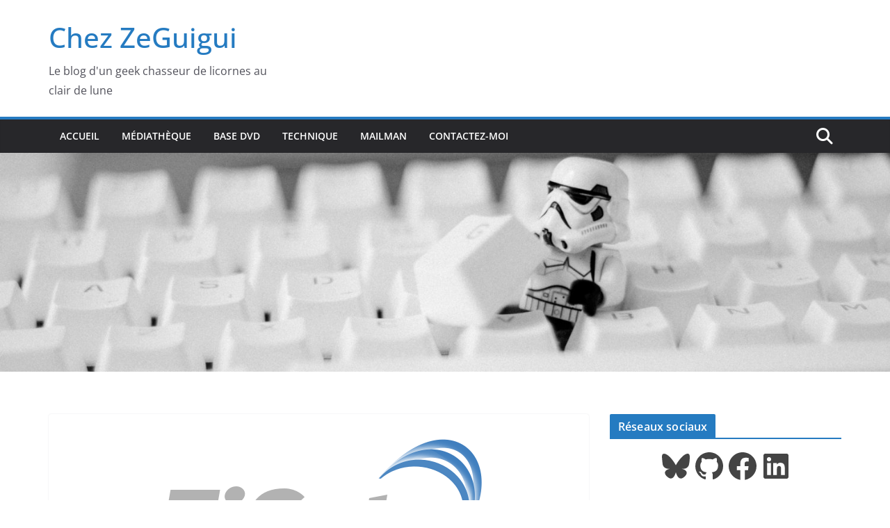

--- FILE ---
content_type: text/html; charset=UTF-8
request_url: https://www.zeguigui.com/2020/02/12/test-de-la-zigate/
body_size: 25461
content:
		<!doctype html>
		<html lang="fr-FR">
		
<head>

			<meta charset="UTF-8"/>
		<meta name="viewport" content="width=device-width, initial-scale=1">
		<link rel="profile" href="http://gmpg.org/xfn/11"/>
		
	<title>Test de la Zigate &#8211; Chez ZeGuigui</title>
<meta name='robots' content='max-image-preview:large' />

<link rel='dns-prefetch' href='//stats.wp.com' />
<link rel='dns-prefetch' href='//jetpack.wordpress.com' />
<link rel='dns-prefetch' href='//s0.wp.com' />
<link rel='dns-prefetch' href='//public-api.wordpress.com' />
<link rel='dns-prefetch' href='//0.gravatar.com' />
<link rel='dns-prefetch' href='//1.gravatar.com' />
<link rel='dns-prefetch' href='//2.gravatar.com' />
<link rel="alternate" type="application/rss+xml" title="Chez ZeGuigui &raquo; Flux" href="https://www.zeguigui.com/feed/" />
<link rel="alternate" type="application/rss+xml" title="Chez ZeGuigui &raquo; Flux des commentaires" href="https://www.zeguigui.com/comments/feed/" />
<link rel="alternate" type="application/rss+xml" title="Chez ZeGuigui &raquo; Test de la Zigate Flux des commentaires" href="https://www.zeguigui.com/2020/02/12/test-de-la-zigate/feed/" />
<link rel="alternate" title="oEmbed (JSON)" type="application/json+oembed" href="https://www.zeguigui.com/wp-json/oembed/1.0/embed?url=https%3A%2F%2Fwww.zeguigui.com%2F2020%2F02%2F12%2Ftest-de-la-zigate%2F" />
<link rel="alternate" title="oEmbed (XML)" type="text/xml+oembed" href="https://www.zeguigui.com/wp-json/oembed/1.0/embed?url=https%3A%2F%2Fwww.zeguigui.com%2F2020%2F02%2F12%2Ftest-de-la-zigate%2F&#038;format=xml" />
<link rel='stylesheet' id='all-css-85bfe11f88cd1791c9da02a10713f259' href='https://www.zeguigui.com/wp-content/boost-cache/static/b75c442973.min.css' type='text/css' media='all' />
<style id='colormag_style-inline-css'>
body{color:#444444;}.cm-posts .post{box-shadow:0px 0px 2px 0px #E4E4E7;}@media screen and (min-width: 992px) {.cm-primary{width:70%;}}.colormag-button,
			input[type="reset"],
			input[type="button"],
			input[type="submit"],
			button,
			.cm-entry-button span,
			.wp-block-button .wp-block-button__link{color:#ffffff;}.cm-content{background-color:#ffffff;background-size:contain;}body,body.boxed{background-color:;background-position:;background-size:cover;background-attachment:;background-repeat:no-repeat;}.cm-header .cm-menu-toggle svg,
			.cm-header .cm-menu-toggle svg{fill:#fff;}.cm-footer-bar-area .cm-footer-bar__2 a{color:#207daf;}body{color:#444444;}.cm-posts .post{box-shadow:0px 0px 2px 0px #E4E4E7;}@media screen and (min-width: 992px) {.cm-primary{width:70%;}}.colormag-button,
			input[type="reset"],
			input[type="button"],
			input[type="submit"],
			button,
			.cm-entry-button span,
			.wp-block-button .wp-block-button__link{color:#ffffff;}.cm-content{background-color:#ffffff;background-size:contain;}body,body.boxed{background-color:;background-position:;background-size:cover;background-attachment:;background-repeat:no-repeat;}.cm-header .cm-menu-toggle svg,
			.cm-header .cm-menu-toggle svg{fill:#fff;}.cm-footer-bar-area .cm-footer-bar__2 a{color:#207daf;}.cm-header-builder .cm-header-buttons .cm-header-button .cm-button{background-color:#207daf;}.cm-header-builder .cm-header-top-row{background-color:#f4f4f5;}.cm-header-builder .cm-primary-nav .sub-menu, .cm-header-builder .cm-primary-nav .children{background-color:#232323;background-size:contain;}.cm-header-builder nav.cm-secondary-nav ul.sub-menu, .cm-header-builder .cm-secondary-nav .children{background-color:#232323;background-size:contain;}.cm-footer-builder .cm-footer-bottom-row{border-color:#3F3F46;}:root{--top-grid-columns: 4;
			--main-grid-columns: 4;
			--bottom-grid-columns: 2;
			}.cm-footer-builder .cm-footer-bottom-row .cm-footer-col{flex-direction: column;}.cm-footer-builder .cm-footer-main-row .cm-footer-col{flex-direction: column;}.cm-footer-builder .cm-footer-top-row .cm-footer-col{flex-direction: column;} :root{--cm-color-1: #257BC1;--cm-color-2: #2270B0;--cm-color-3: #FFFFFF;--cm-color-4: #F9FEFD;--cm-color-5: #27272A;--cm-color-6: #16181A;--cm-color-7: #8F8F8F;--cm-color-8: #FFFFFF;--cm-color-9: #C7C7C7;}:root {--wp--preset--color--cm-color-1:#257BC1;--wp--preset--color--cm-color-2:#2270B0;--wp--preset--color--cm-color-3:#FFFFFF;--wp--preset--color--cm-color-4:#F9FEFD;--wp--preset--color--cm-color-5:#27272A;--wp--preset--color--cm-color-6:#16181A;--wp--preset--color--cm-color-7:#8F8F8F;--wp--preset--color--cm-color-8:#FFFFFF;--wp--preset--color--cm-color-9:#C7C7C7;}:root {--e-global-color-cmcolor1: #257BC1;--e-global-color-cmcolor2: #2270B0;--e-global-color-cmcolor3: #FFFFFF;--e-global-color-cmcolor4: #F9FEFD;--e-global-color-cmcolor5: #27272A;--e-global-color-cmcolor6: #16181A;--e-global-color-cmcolor7: #8F8F8F;--e-global-color-cmcolor8: #FFFFFF;--e-global-color-cmcolor9: #C7C7C7;}
/*# sourceURL=colormag_style-inline-css */
</style>
<style id='colormag-woocommerce-style-inline-css'>

	@font-face {
		font-family: "star";
		src: url("https://www.zeguigui.com/wp-content/plugins/woocommerce/assets/fonts/star.eot");
		src: url("https://www.zeguigui.com/wp-content/plugins/woocommerce/assets/fonts/star.eot?#iefix") format("embedded-opentype"),
			url("https://www.zeguigui.com/wp-content/plugins/woocommerce/assets/fonts/star.woff") format("woff"),
			url("https://www.zeguigui.com/wp-content/plugins/woocommerce/assets/fonts/star.ttf") format("truetype"),
			url("https://www.zeguigui.com/wp-content/plugins/woocommerce/assets/fonts/star.svg#star") format("svg");
		font-weight: normal;
		font-style: normal;
	}
	@font-face {
		font-family: "WooCommerce";
		src: url("https://www.zeguigui.com/wp-content/plugins/woocommerce/assets/fonts/WooCommerce.eot");
		src: url("https://www.zeguigui.com/wp-content/plugins/woocommerce/assets/fonts/WooCommerce.eot?#iefix") format("embedded-opentype"),
			url("https://www.zeguigui.com/wp-content/plugins/woocommerce/assets/fonts/WooCommerce.woff") format("woff"),
			url("https://www.zeguigui.com/wp-content/plugins/woocommerce/assets/fonts/WooCommerce.ttf") format("truetype"),
			url("https://www.zeguigui.com/wp-content/plugins/woocommerce/assets/fonts/WooCommerce.svg#star") format("svg");
		font-weight: normal;
		font-style: normal;
	}
	
/*# sourceURL=colormag-woocommerce-style-inline-css */
</style>
<link rel='stylesheet' id='only-screen-and-min-width-768px-css-7889ff3a16ba6cbf3b333922360d7e39' href='https://www.zeguigui.com/wp-content/boost-cache/static/a0044d3a86.min.css' type='text/css' media='only screen and (min-width: 768px)' />
<style id='wp-img-auto-sizes-contain-inline-css'>
img:is([sizes=auto i],[sizes^="auto," i]){contain-intrinsic-size:3000px 1500px}
/*# sourceURL=wp-img-auto-sizes-contain-inline-css */
</style>
<style id='wp-emoji-styles-inline-css'>

	img.wp-smiley, img.emoji {
		display: inline !important;
		border: none !important;
		box-shadow: none !important;
		height: 1em !important;
		width: 1em !important;
		margin: 0 0.07em !important;
		vertical-align: -0.1em !important;
		background: none !important;
		padding: 0 !important;
	}
/*# sourceURL=wp-emoji-styles-inline-css */
</style>
<style id='wp-block-library-inline-css'>
:root{--wp-block-synced-color:#7a00df;--wp-block-synced-color--rgb:122,0,223;--wp-bound-block-color:var(--wp-block-synced-color);--wp-editor-canvas-background:#ddd;--wp-admin-theme-color:#007cba;--wp-admin-theme-color--rgb:0,124,186;--wp-admin-theme-color-darker-10:#006ba1;--wp-admin-theme-color-darker-10--rgb:0,107,160.5;--wp-admin-theme-color-darker-20:#005a87;--wp-admin-theme-color-darker-20--rgb:0,90,135;--wp-admin-border-width-focus:2px}@media (min-resolution:192dpi){:root{--wp-admin-border-width-focus:1.5px}}.wp-element-button{cursor:pointer}:root .has-very-light-gray-background-color{background-color:#eee}:root .has-very-dark-gray-background-color{background-color:#313131}:root .has-very-light-gray-color{color:#eee}:root .has-very-dark-gray-color{color:#313131}:root .has-vivid-green-cyan-to-vivid-cyan-blue-gradient-background{background:linear-gradient(135deg,#00d084,#0693e3)}:root .has-purple-crush-gradient-background{background:linear-gradient(135deg,#34e2e4,#4721fb 50%,#ab1dfe)}:root .has-hazy-dawn-gradient-background{background:linear-gradient(135deg,#faaca8,#dad0ec)}:root .has-subdued-olive-gradient-background{background:linear-gradient(135deg,#fafae1,#67a671)}:root .has-atomic-cream-gradient-background{background:linear-gradient(135deg,#fdd79a,#004a59)}:root .has-nightshade-gradient-background{background:linear-gradient(135deg,#330968,#31cdcf)}:root .has-midnight-gradient-background{background:linear-gradient(135deg,#020381,#2874fc)}:root{--wp--preset--font-size--normal:16px;--wp--preset--font-size--huge:42px}.has-regular-font-size{font-size:1em}.has-larger-font-size{font-size:2.625em}.has-normal-font-size{font-size:var(--wp--preset--font-size--normal)}.has-huge-font-size{font-size:var(--wp--preset--font-size--huge)}.has-text-align-center{text-align:center}.has-text-align-left{text-align:left}.has-text-align-right{text-align:right}.has-fit-text{white-space:nowrap!important}#end-resizable-editor-section{display:none}.aligncenter{clear:both}.items-justified-left{justify-content:flex-start}.items-justified-center{justify-content:center}.items-justified-right{justify-content:flex-end}.items-justified-space-between{justify-content:space-between}.screen-reader-text{border:0;clip-path:inset(50%);height:1px;margin:-1px;overflow:hidden;padding:0;position:absolute;width:1px;word-wrap:normal!important}.screen-reader-text:focus{background-color:#ddd;clip-path:none;color:#444;display:block;font-size:1em;height:auto;left:5px;line-height:normal;padding:15px 23px 14px;text-decoration:none;top:5px;width:auto;z-index:100000}html :where(.has-border-color){border-style:solid}html :where([style*=border-top-color]){border-top-style:solid}html :where([style*=border-right-color]){border-right-style:solid}html :where([style*=border-bottom-color]){border-bottom-style:solid}html :where([style*=border-left-color]){border-left-style:solid}html :where([style*=border-width]){border-style:solid}html :where([style*=border-top-width]){border-top-style:solid}html :where([style*=border-right-width]){border-right-style:solid}html :where([style*=border-bottom-width]){border-bottom-style:solid}html :where([style*=border-left-width]){border-left-style:solid}html :where(img[class*=wp-image-]){height:auto;max-width:100%}:where(figure){margin:0 0 1em}html :where(.is-position-sticky){--wp-admin--admin-bar--position-offset:var(--wp-admin--admin-bar--height,0px)}@media screen and (max-width:600px){html :where(.is-position-sticky){--wp-admin--admin-bar--position-offset:0px}}

/*# sourceURL=wp-block-library-inline-css */
</style><style id='wp-block-categories-inline-css'>
.wp-block-categories{box-sizing:border-box}.wp-block-categories.alignleft{margin-right:2em}.wp-block-categories.alignright{margin-left:2em}.wp-block-categories.wp-block-categories-dropdown.aligncenter{text-align:center}.wp-block-categories .wp-block-categories__label{display:block;width:100%}
/*# sourceURL=https://www.zeguigui.com/wp-includes/blocks/categories/style.min.css */
</style>
<style id='wp-block-heading-inline-css'>
h1:where(.wp-block-heading).has-background,h2:where(.wp-block-heading).has-background,h3:where(.wp-block-heading).has-background,h4:where(.wp-block-heading).has-background,h5:where(.wp-block-heading).has-background,h6:where(.wp-block-heading).has-background{padding:1.25em 2.375em}h1.has-text-align-left[style*=writing-mode]:where([style*=vertical-lr]),h1.has-text-align-right[style*=writing-mode]:where([style*=vertical-rl]),h2.has-text-align-left[style*=writing-mode]:where([style*=vertical-lr]),h2.has-text-align-right[style*=writing-mode]:where([style*=vertical-rl]),h3.has-text-align-left[style*=writing-mode]:where([style*=vertical-lr]),h3.has-text-align-right[style*=writing-mode]:where([style*=vertical-rl]),h4.has-text-align-left[style*=writing-mode]:where([style*=vertical-lr]),h4.has-text-align-right[style*=writing-mode]:where([style*=vertical-rl]),h5.has-text-align-left[style*=writing-mode]:where([style*=vertical-lr]),h5.has-text-align-right[style*=writing-mode]:where([style*=vertical-rl]),h6.has-text-align-left[style*=writing-mode]:where([style*=vertical-lr]),h6.has-text-align-right[style*=writing-mode]:where([style*=vertical-rl]){rotate:180deg}
/*# sourceURL=https://www.zeguigui.com/wp-includes/blocks/heading/style.min.css */
</style>
<style id='wp-block-image-inline-css'>
.wp-block-image>a,.wp-block-image>figure>a{display:inline-block}.wp-block-image img{box-sizing:border-box;height:auto;max-width:100%;vertical-align:bottom}@media not (prefers-reduced-motion){.wp-block-image img.hide{visibility:hidden}.wp-block-image img.show{animation:show-content-image .4s}}.wp-block-image[style*=border-radius] img,.wp-block-image[style*=border-radius]>a{border-radius:inherit}.wp-block-image.has-custom-border img{box-sizing:border-box}.wp-block-image.aligncenter{text-align:center}.wp-block-image.alignfull>a,.wp-block-image.alignwide>a{width:100%}.wp-block-image.alignfull img,.wp-block-image.alignwide img{height:auto;width:100%}.wp-block-image .aligncenter,.wp-block-image .alignleft,.wp-block-image .alignright,.wp-block-image.aligncenter,.wp-block-image.alignleft,.wp-block-image.alignright{display:table}.wp-block-image .aligncenter>figcaption,.wp-block-image .alignleft>figcaption,.wp-block-image .alignright>figcaption,.wp-block-image.aligncenter>figcaption,.wp-block-image.alignleft>figcaption,.wp-block-image.alignright>figcaption{caption-side:bottom;display:table-caption}.wp-block-image .alignleft{float:left;margin:.5em 1em .5em 0}.wp-block-image .alignright{float:right;margin:.5em 0 .5em 1em}.wp-block-image .aligncenter{margin-left:auto;margin-right:auto}.wp-block-image :where(figcaption){margin-bottom:1em;margin-top:.5em}.wp-block-image.is-style-circle-mask img{border-radius:9999px}@supports ((-webkit-mask-image:none) or (mask-image:none)) or (-webkit-mask-image:none){.wp-block-image.is-style-circle-mask img{border-radius:0;-webkit-mask-image:url('data:image/svg+xml;utf8,<svg viewBox="0 0 100 100" xmlns="http://www.w3.org/2000/svg"><circle cx="50" cy="50" r="50"/></svg>');mask-image:url('data:image/svg+xml;utf8,<svg viewBox="0 0 100 100" xmlns="http://www.w3.org/2000/svg"><circle cx="50" cy="50" r="50"/></svg>');mask-mode:alpha;-webkit-mask-position:center;mask-position:center;-webkit-mask-repeat:no-repeat;mask-repeat:no-repeat;-webkit-mask-size:contain;mask-size:contain}}:root :where(.wp-block-image.is-style-rounded img,.wp-block-image .is-style-rounded img){border-radius:9999px}.wp-block-image figure{margin:0}.wp-lightbox-container{display:flex;flex-direction:column;position:relative}.wp-lightbox-container img{cursor:zoom-in}.wp-lightbox-container img:hover+button{opacity:1}.wp-lightbox-container button{align-items:center;backdrop-filter:blur(16px) saturate(180%);background-color:#5a5a5a40;border:none;border-radius:4px;cursor:zoom-in;display:flex;height:20px;justify-content:center;opacity:0;padding:0;position:absolute;right:16px;text-align:center;top:16px;width:20px;z-index:100}@media not (prefers-reduced-motion){.wp-lightbox-container button{transition:opacity .2s ease}}.wp-lightbox-container button:focus-visible{outline:3px auto #5a5a5a40;outline:3px auto -webkit-focus-ring-color;outline-offset:3px}.wp-lightbox-container button:hover{cursor:pointer;opacity:1}.wp-lightbox-container button:focus{opacity:1}.wp-lightbox-container button:focus,.wp-lightbox-container button:hover,.wp-lightbox-container button:not(:hover):not(:active):not(.has-background){background-color:#5a5a5a40;border:none}.wp-lightbox-overlay{box-sizing:border-box;cursor:zoom-out;height:100vh;left:0;overflow:hidden;position:fixed;top:0;visibility:hidden;width:100%;z-index:100000}.wp-lightbox-overlay .close-button{align-items:center;cursor:pointer;display:flex;justify-content:center;min-height:40px;min-width:40px;padding:0;position:absolute;right:calc(env(safe-area-inset-right) + 16px);top:calc(env(safe-area-inset-top) + 16px);z-index:5000000}.wp-lightbox-overlay .close-button:focus,.wp-lightbox-overlay .close-button:hover,.wp-lightbox-overlay .close-button:not(:hover):not(:active):not(.has-background){background:none;border:none}.wp-lightbox-overlay .lightbox-image-container{height:var(--wp--lightbox-container-height);left:50%;overflow:hidden;position:absolute;top:50%;transform:translate(-50%,-50%);transform-origin:top left;width:var(--wp--lightbox-container-width);z-index:9999999999}.wp-lightbox-overlay .wp-block-image{align-items:center;box-sizing:border-box;display:flex;height:100%;justify-content:center;margin:0;position:relative;transform-origin:0 0;width:100%;z-index:3000000}.wp-lightbox-overlay .wp-block-image img{height:var(--wp--lightbox-image-height);min-height:var(--wp--lightbox-image-height);min-width:var(--wp--lightbox-image-width);width:var(--wp--lightbox-image-width)}.wp-lightbox-overlay .wp-block-image figcaption{display:none}.wp-lightbox-overlay button{background:none;border:none}.wp-lightbox-overlay .scrim{background-color:#fff;height:100%;opacity:.9;position:absolute;width:100%;z-index:2000000}.wp-lightbox-overlay.active{visibility:visible}@media not (prefers-reduced-motion){.wp-lightbox-overlay.active{animation:turn-on-visibility .25s both}.wp-lightbox-overlay.active img{animation:turn-on-visibility .35s both}.wp-lightbox-overlay.show-closing-animation:not(.active){animation:turn-off-visibility .35s both}.wp-lightbox-overlay.show-closing-animation:not(.active) img{animation:turn-off-visibility .25s both}.wp-lightbox-overlay.zoom.active{animation:none;opacity:1;visibility:visible}.wp-lightbox-overlay.zoom.active .lightbox-image-container{animation:lightbox-zoom-in .4s}.wp-lightbox-overlay.zoom.active .lightbox-image-container img{animation:none}.wp-lightbox-overlay.zoom.active .scrim{animation:turn-on-visibility .4s forwards}.wp-lightbox-overlay.zoom.show-closing-animation:not(.active){animation:none}.wp-lightbox-overlay.zoom.show-closing-animation:not(.active) .lightbox-image-container{animation:lightbox-zoom-out .4s}.wp-lightbox-overlay.zoom.show-closing-animation:not(.active) .lightbox-image-container img{animation:none}.wp-lightbox-overlay.zoom.show-closing-animation:not(.active) .scrim{animation:turn-off-visibility .4s forwards}}@keyframes show-content-image{0%{visibility:hidden}99%{visibility:hidden}to{visibility:visible}}@keyframes turn-on-visibility{0%{opacity:0}to{opacity:1}}@keyframes turn-off-visibility{0%{opacity:1;visibility:visible}99%{opacity:0;visibility:visible}to{opacity:0;visibility:hidden}}@keyframes lightbox-zoom-in{0%{transform:translate(calc((-100vw + var(--wp--lightbox-scrollbar-width))/2 + var(--wp--lightbox-initial-left-position)),calc(-50vh + var(--wp--lightbox-initial-top-position))) scale(var(--wp--lightbox-scale))}to{transform:translate(-50%,-50%) scale(1)}}@keyframes lightbox-zoom-out{0%{transform:translate(-50%,-50%) scale(1);visibility:visible}99%{visibility:visible}to{transform:translate(calc((-100vw + var(--wp--lightbox-scrollbar-width))/2 + var(--wp--lightbox-initial-left-position)),calc(-50vh + var(--wp--lightbox-initial-top-position))) scale(var(--wp--lightbox-scale));visibility:hidden}}
/*# sourceURL=https://www.zeguigui.com/wp-includes/blocks/image/style.min.css */
</style>
<style id='wp-block-image-theme-inline-css'>
:root :where(.wp-block-image figcaption){color:#555;font-size:13px;text-align:center}.is-dark-theme :root :where(.wp-block-image figcaption){color:#ffffffa6}.wp-block-image{margin:0 0 1em}
/*# sourceURL=https://www.zeguigui.com/wp-includes/blocks/image/theme.min.css */
</style>
<style id='wp-block-list-inline-css'>
ol,ul{box-sizing:border-box}:root :where(.wp-block-list.has-background){padding:1.25em 2.375em}
/*# sourceURL=https://www.zeguigui.com/wp-includes/blocks/list/style.min.css */
</style>
<style id='wp-block-group-inline-css'>
.wp-block-group{box-sizing:border-box}:where(.wp-block-group.wp-block-group-is-layout-constrained){position:relative}
/*# sourceURL=https://www.zeguigui.com/wp-includes/blocks/group/style.min.css */
</style>
<style id='wp-block-group-theme-inline-css'>
:where(.wp-block-group.has-background){padding:1.25em 2.375em}
/*# sourceURL=https://www.zeguigui.com/wp-includes/blocks/group/theme.min.css */
</style>
<style id='wp-block-paragraph-inline-css'>
.is-small-text{font-size:.875em}.is-regular-text{font-size:1em}.is-large-text{font-size:2.25em}.is-larger-text{font-size:3em}.has-drop-cap:not(:focus):first-letter{float:left;font-size:8.4em;font-style:normal;font-weight:100;line-height:.68;margin:.05em .1em 0 0;text-transform:uppercase}body.rtl .has-drop-cap:not(:focus):first-letter{float:none;margin-left:.1em}p.has-drop-cap.has-background{overflow:hidden}:root :where(p.has-background){padding:1.25em 2.375em}:where(p.has-text-color:not(.has-link-color)) a{color:inherit}p.has-text-align-left[style*="writing-mode:vertical-lr"],p.has-text-align-right[style*="writing-mode:vertical-rl"]{rotate:180deg}
/*# sourceURL=https://www.zeguigui.com/wp-includes/blocks/paragraph/style.min.css */
</style>
<style id='wp-block-social-links-inline-css'>
.wp-block-social-links{background:none;box-sizing:border-box;margin-left:0;padding-left:0;padding-right:0;text-indent:0}.wp-block-social-links .wp-social-link a,.wp-block-social-links .wp-social-link a:hover{border-bottom:0;box-shadow:none;text-decoration:none}.wp-block-social-links .wp-social-link svg{height:1em;width:1em}.wp-block-social-links .wp-social-link span:not(.screen-reader-text){font-size:.65em;margin-left:.5em;margin-right:.5em}.wp-block-social-links.has-small-icon-size{font-size:16px}.wp-block-social-links,.wp-block-social-links.has-normal-icon-size{font-size:24px}.wp-block-social-links.has-large-icon-size{font-size:36px}.wp-block-social-links.has-huge-icon-size{font-size:48px}.wp-block-social-links.aligncenter{display:flex;justify-content:center}.wp-block-social-links.alignright{justify-content:flex-end}.wp-block-social-link{border-radius:9999px;display:block}@media not (prefers-reduced-motion){.wp-block-social-link{transition:transform .1s ease}}.wp-block-social-link{height:auto}.wp-block-social-link a{align-items:center;display:flex;line-height:0}.wp-block-social-link:hover{transform:scale(1.1)}.wp-block-social-links .wp-block-social-link.wp-social-link{display:inline-block;margin:0;padding:0}.wp-block-social-links .wp-block-social-link.wp-social-link .wp-block-social-link-anchor,.wp-block-social-links .wp-block-social-link.wp-social-link .wp-block-social-link-anchor svg,.wp-block-social-links .wp-block-social-link.wp-social-link .wp-block-social-link-anchor:active,.wp-block-social-links .wp-block-social-link.wp-social-link .wp-block-social-link-anchor:hover,.wp-block-social-links .wp-block-social-link.wp-social-link .wp-block-social-link-anchor:visited{color:currentColor;fill:currentColor}:where(.wp-block-social-links:not(.is-style-logos-only)) .wp-social-link{background-color:#f0f0f0;color:#444}:where(.wp-block-social-links:not(.is-style-logos-only)) .wp-social-link-amazon{background-color:#f90;color:#fff}:where(.wp-block-social-links:not(.is-style-logos-only)) .wp-social-link-bandcamp{background-color:#1ea0c3;color:#fff}:where(.wp-block-social-links:not(.is-style-logos-only)) .wp-social-link-behance{background-color:#0757fe;color:#fff}:where(.wp-block-social-links:not(.is-style-logos-only)) .wp-social-link-bluesky{background-color:#0a7aff;color:#fff}:where(.wp-block-social-links:not(.is-style-logos-only)) .wp-social-link-codepen{background-color:#1e1f26;color:#fff}:where(.wp-block-social-links:not(.is-style-logos-only)) .wp-social-link-deviantart{background-color:#02e49b;color:#fff}:where(.wp-block-social-links:not(.is-style-logos-only)) .wp-social-link-discord{background-color:#5865f2;color:#fff}:where(.wp-block-social-links:not(.is-style-logos-only)) .wp-social-link-dribbble{background-color:#e94c89;color:#fff}:where(.wp-block-social-links:not(.is-style-logos-only)) .wp-social-link-dropbox{background-color:#4280ff;color:#fff}:where(.wp-block-social-links:not(.is-style-logos-only)) .wp-social-link-etsy{background-color:#f45800;color:#fff}:where(.wp-block-social-links:not(.is-style-logos-only)) .wp-social-link-facebook{background-color:#0866ff;color:#fff}:where(.wp-block-social-links:not(.is-style-logos-only)) .wp-social-link-fivehundredpx{background-color:#000;color:#fff}:where(.wp-block-social-links:not(.is-style-logos-only)) .wp-social-link-flickr{background-color:#0461dd;color:#fff}:where(.wp-block-social-links:not(.is-style-logos-only)) .wp-social-link-foursquare{background-color:#e65678;color:#fff}:where(.wp-block-social-links:not(.is-style-logos-only)) .wp-social-link-github{background-color:#24292d;color:#fff}:where(.wp-block-social-links:not(.is-style-logos-only)) .wp-social-link-goodreads{background-color:#eceadd;color:#382110}:where(.wp-block-social-links:not(.is-style-logos-only)) .wp-social-link-google{background-color:#ea4434;color:#fff}:where(.wp-block-social-links:not(.is-style-logos-only)) .wp-social-link-gravatar{background-color:#1d4fc4;color:#fff}:where(.wp-block-social-links:not(.is-style-logos-only)) .wp-social-link-instagram{background-color:#f00075;color:#fff}:where(.wp-block-social-links:not(.is-style-logos-only)) .wp-social-link-lastfm{background-color:#e21b24;color:#fff}:where(.wp-block-social-links:not(.is-style-logos-only)) .wp-social-link-linkedin{background-color:#0d66c2;color:#fff}:where(.wp-block-social-links:not(.is-style-logos-only)) .wp-social-link-mastodon{background-color:#3288d4;color:#fff}:where(.wp-block-social-links:not(.is-style-logos-only)) .wp-social-link-medium{background-color:#000;color:#fff}:where(.wp-block-social-links:not(.is-style-logos-only)) .wp-social-link-meetup{background-color:#f6405f;color:#fff}:where(.wp-block-social-links:not(.is-style-logos-only)) .wp-social-link-patreon{background-color:#000;color:#fff}:where(.wp-block-social-links:not(.is-style-logos-only)) .wp-social-link-pinterest{background-color:#e60122;color:#fff}:where(.wp-block-social-links:not(.is-style-logos-only)) .wp-social-link-pocket{background-color:#ef4155;color:#fff}:where(.wp-block-social-links:not(.is-style-logos-only)) .wp-social-link-reddit{background-color:#ff4500;color:#fff}:where(.wp-block-social-links:not(.is-style-logos-only)) .wp-social-link-skype{background-color:#0478d7;color:#fff}:where(.wp-block-social-links:not(.is-style-logos-only)) .wp-social-link-snapchat{background-color:#fefc00;color:#fff;stroke:#000}:where(.wp-block-social-links:not(.is-style-logos-only)) .wp-social-link-soundcloud{background-color:#ff5600;color:#fff}:where(.wp-block-social-links:not(.is-style-logos-only)) .wp-social-link-spotify{background-color:#1bd760;color:#fff}:where(.wp-block-social-links:not(.is-style-logos-only)) .wp-social-link-telegram{background-color:#2aabee;color:#fff}:where(.wp-block-social-links:not(.is-style-logos-only)) .wp-social-link-threads{background-color:#000;color:#fff}:where(.wp-block-social-links:not(.is-style-logos-only)) .wp-social-link-tiktok{background-color:#000;color:#fff}:where(.wp-block-social-links:not(.is-style-logos-only)) .wp-social-link-tumblr{background-color:#011835;color:#fff}:where(.wp-block-social-links:not(.is-style-logos-only)) .wp-social-link-twitch{background-color:#6440a4;color:#fff}:where(.wp-block-social-links:not(.is-style-logos-only)) .wp-social-link-twitter{background-color:#1da1f2;color:#fff}:where(.wp-block-social-links:not(.is-style-logos-only)) .wp-social-link-vimeo{background-color:#1eb7ea;color:#fff}:where(.wp-block-social-links:not(.is-style-logos-only)) .wp-social-link-vk{background-color:#4680c2;color:#fff}:where(.wp-block-social-links:not(.is-style-logos-only)) .wp-social-link-wordpress{background-color:#3499cd;color:#fff}:where(.wp-block-social-links:not(.is-style-logos-only)) .wp-social-link-whatsapp{background-color:#25d366;color:#fff}:where(.wp-block-social-links:not(.is-style-logos-only)) .wp-social-link-x{background-color:#000;color:#fff}:where(.wp-block-social-links:not(.is-style-logos-only)) .wp-social-link-yelp{background-color:#d32422;color:#fff}:where(.wp-block-social-links:not(.is-style-logos-only)) .wp-social-link-youtube{background-color:red;color:#fff}:where(.wp-block-social-links.is-style-logos-only) .wp-social-link{background:none}:where(.wp-block-social-links.is-style-logos-only) .wp-social-link svg{height:1.25em;width:1.25em}:where(.wp-block-social-links.is-style-logos-only) .wp-social-link-amazon{color:#f90}:where(.wp-block-social-links.is-style-logos-only) .wp-social-link-bandcamp{color:#1ea0c3}:where(.wp-block-social-links.is-style-logos-only) .wp-social-link-behance{color:#0757fe}:where(.wp-block-social-links.is-style-logos-only) .wp-social-link-bluesky{color:#0a7aff}:where(.wp-block-social-links.is-style-logos-only) .wp-social-link-codepen{color:#1e1f26}:where(.wp-block-social-links.is-style-logos-only) .wp-social-link-deviantart{color:#02e49b}:where(.wp-block-social-links.is-style-logos-only) .wp-social-link-discord{color:#5865f2}:where(.wp-block-social-links.is-style-logos-only) .wp-social-link-dribbble{color:#e94c89}:where(.wp-block-social-links.is-style-logos-only) .wp-social-link-dropbox{color:#4280ff}:where(.wp-block-social-links.is-style-logos-only) .wp-social-link-etsy{color:#f45800}:where(.wp-block-social-links.is-style-logos-only) .wp-social-link-facebook{color:#0866ff}:where(.wp-block-social-links.is-style-logos-only) .wp-social-link-fivehundredpx{color:#000}:where(.wp-block-social-links.is-style-logos-only) .wp-social-link-flickr{color:#0461dd}:where(.wp-block-social-links.is-style-logos-only) .wp-social-link-foursquare{color:#e65678}:where(.wp-block-social-links.is-style-logos-only) .wp-social-link-github{color:#24292d}:where(.wp-block-social-links.is-style-logos-only) .wp-social-link-goodreads{color:#382110}:where(.wp-block-social-links.is-style-logos-only) .wp-social-link-google{color:#ea4434}:where(.wp-block-social-links.is-style-logos-only) .wp-social-link-gravatar{color:#1d4fc4}:where(.wp-block-social-links.is-style-logos-only) .wp-social-link-instagram{color:#f00075}:where(.wp-block-social-links.is-style-logos-only) .wp-social-link-lastfm{color:#e21b24}:where(.wp-block-social-links.is-style-logos-only) .wp-social-link-linkedin{color:#0d66c2}:where(.wp-block-social-links.is-style-logos-only) .wp-social-link-mastodon{color:#3288d4}:where(.wp-block-social-links.is-style-logos-only) .wp-social-link-medium{color:#000}:where(.wp-block-social-links.is-style-logos-only) .wp-social-link-meetup{color:#f6405f}:where(.wp-block-social-links.is-style-logos-only) .wp-social-link-patreon{color:#000}:where(.wp-block-social-links.is-style-logos-only) .wp-social-link-pinterest{color:#e60122}:where(.wp-block-social-links.is-style-logos-only) .wp-social-link-pocket{color:#ef4155}:where(.wp-block-social-links.is-style-logos-only) .wp-social-link-reddit{color:#ff4500}:where(.wp-block-social-links.is-style-logos-only) .wp-social-link-skype{color:#0478d7}:where(.wp-block-social-links.is-style-logos-only) .wp-social-link-snapchat{color:#fff;stroke:#000}:where(.wp-block-social-links.is-style-logos-only) .wp-social-link-soundcloud{color:#ff5600}:where(.wp-block-social-links.is-style-logos-only) .wp-social-link-spotify{color:#1bd760}:where(.wp-block-social-links.is-style-logos-only) .wp-social-link-telegram{color:#2aabee}:where(.wp-block-social-links.is-style-logos-only) .wp-social-link-threads{color:#000}:where(.wp-block-social-links.is-style-logos-only) .wp-social-link-tiktok{color:#000}:where(.wp-block-social-links.is-style-logos-only) .wp-social-link-tumblr{color:#011835}:where(.wp-block-social-links.is-style-logos-only) .wp-social-link-twitch{color:#6440a4}:where(.wp-block-social-links.is-style-logos-only) .wp-social-link-twitter{color:#1da1f2}:where(.wp-block-social-links.is-style-logos-only) .wp-social-link-vimeo{color:#1eb7ea}:where(.wp-block-social-links.is-style-logos-only) .wp-social-link-vk{color:#4680c2}:where(.wp-block-social-links.is-style-logos-only) .wp-social-link-whatsapp{color:#25d366}:where(.wp-block-social-links.is-style-logos-only) .wp-social-link-wordpress{color:#3499cd}:where(.wp-block-social-links.is-style-logos-only) .wp-social-link-x{color:#000}:where(.wp-block-social-links.is-style-logos-only) .wp-social-link-yelp{color:#d32422}:where(.wp-block-social-links.is-style-logos-only) .wp-social-link-youtube{color:red}.wp-block-social-links.is-style-pill-shape .wp-social-link{width:auto}:root :where(.wp-block-social-links .wp-social-link a){padding:.25em}:root :where(.wp-block-social-links.is-style-logos-only .wp-social-link a){padding:0}:root :where(.wp-block-social-links.is-style-pill-shape .wp-social-link a){padding-left:.6666666667em;padding-right:.6666666667em}.wp-block-social-links:not(.has-icon-color):not(.has-icon-background-color) .wp-social-link-snapchat .wp-block-social-link-label{color:#000}
/*# sourceURL=https://www.zeguigui.com/wp-includes/blocks/social-links/style.min.css */
</style>
<style id='global-styles-inline-css'>
:root{--wp--preset--aspect-ratio--square: 1;--wp--preset--aspect-ratio--4-3: 4/3;--wp--preset--aspect-ratio--3-4: 3/4;--wp--preset--aspect-ratio--3-2: 3/2;--wp--preset--aspect-ratio--2-3: 2/3;--wp--preset--aspect-ratio--16-9: 16/9;--wp--preset--aspect-ratio--9-16: 9/16;--wp--preset--color--black: #000000;--wp--preset--color--cyan-bluish-gray: #abb8c3;--wp--preset--color--white: #ffffff;--wp--preset--color--pale-pink: #f78da7;--wp--preset--color--vivid-red: #cf2e2e;--wp--preset--color--luminous-vivid-orange: #ff6900;--wp--preset--color--luminous-vivid-amber: #fcb900;--wp--preset--color--light-green-cyan: #7bdcb5;--wp--preset--color--vivid-green-cyan: #00d084;--wp--preset--color--pale-cyan-blue: #8ed1fc;--wp--preset--color--vivid-cyan-blue: #0693e3;--wp--preset--color--vivid-purple: #9b51e0;--wp--preset--color--cm-color-1: #257BC1;--wp--preset--color--cm-color-2: #2270B0;--wp--preset--color--cm-color-3: #FFFFFF;--wp--preset--color--cm-color-4: #F9FEFD;--wp--preset--color--cm-color-5: #27272A;--wp--preset--color--cm-color-6: #16181A;--wp--preset--color--cm-color-7: #8F8F8F;--wp--preset--color--cm-color-8: #FFFFFF;--wp--preset--color--cm-color-9: #C7C7C7;--wp--preset--gradient--vivid-cyan-blue-to-vivid-purple: linear-gradient(135deg,rgb(6,147,227) 0%,rgb(155,81,224) 100%);--wp--preset--gradient--light-green-cyan-to-vivid-green-cyan: linear-gradient(135deg,rgb(122,220,180) 0%,rgb(0,208,130) 100%);--wp--preset--gradient--luminous-vivid-amber-to-luminous-vivid-orange: linear-gradient(135deg,rgb(252,185,0) 0%,rgb(255,105,0) 100%);--wp--preset--gradient--luminous-vivid-orange-to-vivid-red: linear-gradient(135deg,rgb(255,105,0) 0%,rgb(207,46,46) 100%);--wp--preset--gradient--very-light-gray-to-cyan-bluish-gray: linear-gradient(135deg,rgb(238,238,238) 0%,rgb(169,184,195) 100%);--wp--preset--gradient--cool-to-warm-spectrum: linear-gradient(135deg,rgb(74,234,220) 0%,rgb(151,120,209) 20%,rgb(207,42,186) 40%,rgb(238,44,130) 60%,rgb(251,105,98) 80%,rgb(254,248,76) 100%);--wp--preset--gradient--blush-light-purple: linear-gradient(135deg,rgb(255,206,236) 0%,rgb(152,150,240) 100%);--wp--preset--gradient--blush-bordeaux: linear-gradient(135deg,rgb(254,205,165) 0%,rgb(254,45,45) 50%,rgb(107,0,62) 100%);--wp--preset--gradient--luminous-dusk: linear-gradient(135deg,rgb(255,203,112) 0%,rgb(199,81,192) 50%,rgb(65,88,208) 100%);--wp--preset--gradient--pale-ocean: linear-gradient(135deg,rgb(255,245,203) 0%,rgb(182,227,212) 50%,rgb(51,167,181) 100%);--wp--preset--gradient--electric-grass: linear-gradient(135deg,rgb(202,248,128) 0%,rgb(113,206,126) 100%);--wp--preset--gradient--midnight: linear-gradient(135deg,rgb(2,3,129) 0%,rgb(40,116,252) 100%);--wp--preset--font-size--small: 13px;--wp--preset--font-size--medium: 16px;--wp--preset--font-size--large: 20px;--wp--preset--font-size--x-large: 24px;--wp--preset--font-size--xx-large: 30px;--wp--preset--font-size--huge: 36px;--wp--preset--font-family--dm-sans: DM Sans, sans-serif;--wp--preset--font-family--public-sans: Public Sans, sans-serif;--wp--preset--font-family--roboto: Roboto, sans-serif;--wp--preset--font-family--segoe-ui: Segoe UI, Arial, sans-serif;--wp--preset--font-family--ibm-plex-serif: IBM Plex Serif, sans-serif;--wp--preset--font-family--inter: Inter, sans-serif;--wp--preset--spacing--20: 0.44rem;--wp--preset--spacing--30: 0.67rem;--wp--preset--spacing--40: 1rem;--wp--preset--spacing--50: 1.5rem;--wp--preset--spacing--60: 2.25rem;--wp--preset--spacing--70: 3.38rem;--wp--preset--spacing--80: 5.06rem;--wp--preset--shadow--natural: 6px 6px 9px rgba(0, 0, 0, 0.2);--wp--preset--shadow--deep: 12px 12px 50px rgba(0, 0, 0, 0.4);--wp--preset--shadow--sharp: 6px 6px 0px rgba(0, 0, 0, 0.2);--wp--preset--shadow--outlined: 6px 6px 0px -3px rgb(255, 255, 255), 6px 6px rgb(0, 0, 0);--wp--preset--shadow--crisp: 6px 6px 0px rgb(0, 0, 0);}:root { --wp--style--global--content-size: 760px;--wp--style--global--wide-size: 1160px; }:where(body) { margin: 0; }.wp-site-blocks > .alignleft { float: left; margin-right: 2em; }.wp-site-blocks > .alignright { float: right; margin-left: 2em; }.wp-site-blocks > .aligncenter { justify-content: center; margin-left: auto; margin-right: auto; }:where(.wp-site-blocks) > * { margin-block-start: 24px; margin-block-end: 0; }:where(.wp-site-blocks) > :first-child { margin-block-start: 0; }:where(.wp-site-blocks) > :last-child { margin-block-end: 0; }:root { --wp--style--block-gap: 24px; }:root :where(.is-layout-flow) > :first-child{margin-block-start: 0;}:root :where(.is-layout-flow) > :last-child{margin-block-end: 0;}:root :where(.is-layout-flow) > *{margin-block-start: 24px;margin-block-end: 0;}:root :where(.is-layout-constrained) > :first-child{margin-block-start: 0;}:root :where(.is-layout-constrained) > :last-child{margin-block-end: 0;}:root :where(.is-layout-constrained) > *{margin-block-start: 24px;margin-block-end: 0;}:root :where(.is-layout-flex){gap: 24px;}:root :where(.is-layout-grid){gap: 24px;}.is-layout-flow > .alignleft{float: left;margin-inline-start: 0;margin-inline-end: 2em;}.is-layout-flow > .alignright{float: right;margin-inline-start: 2em;margin-inline-end: 0;}.is-layout-flow > .aligncenter{margin-left: auto !important;margin-right: auto !important;}.is-layout-constrained > .alignleft{float: left;margin-inline-start: 0;margin-inline-end: 2em;}.is-layout-constrained > .alignright{float: right;margin-inline-start: 2em;margin-inline-end: 0;}.is-layout-constrained > .aligncenter{margin-left: auto !important;margin-right: auto !important;}.is-layout-constrained > :where(:not(.alignleft):not(.alignright):not(.alignfull)){max-width: var(--wp--style--global--content-size);margin-left: auto !important;margin-right: auto !important;}.is-layout-constrained > .alignwide{max-width: var(--wp--style--global--wide-size);}body .is-layout-flex{display: flex;}.is-layout-flex{flex-wrap: wrap;align-items: center;}.is-layout-flex > :is(*, div){margin: 0;}body .is-layout-grid{display: grid;}.is-layout-grid > :is(*, div){margin: 0;}body{padding-top: 0px;padding-right: 0px;padding-bottom: 0px;padding-left: 0px;}a:where(:not(.wp-element-button)){text-decoration: underline;}:root :where(.wp-element-button, .wp-block-button__link){background-color: #32373c;border-width: 0;color: #fff;font-family: inherit;font-size: inherit;font-style: inherit;font-weight: inherit;letter-spacing: inherit;line-height: inherit;padding-top: calc(0.667em + 2px);padding-right: calc(1.333em + 2px);padding-bottom: calc(0.667em + 2px);padding-left: calc(1.333em + 2px);text-decoration: none;text-transform: inherit;}.has-black-color{color: var(--wp--preset--color--black) !important;}.has-cyan-bluish-gray-color{color: var(--wp--preset--color--cyan-bluish-gray) !important;}.has-white-color{color: var(--wp--preset--color--white) !important;}.has-pale-pink-color{color: var(--wp--preset--color--pale-pink) !important;}.has-vivid-red-color{color: var(--wp--preset--color--vivid-red) !important;}.has-luminous-vivid-orange-color{color: var(--wp--preset--color--luminous-vivid-orange) !important;}.has-luminous-vivid-amber-color{color: var(--wp--preset--color--luminous-vivid-amber) !important;}.has-light-green-cyan-color{color: var(--wp--preset--color--light-green-cyan) !important;}.has-vivid-green-cyan-color{color: var(--wp--preset--color--vivid-green-cyan) !important;}.has-pale-cyan-blue-color{color: var(--wp--preset--color--pale-cyan-blue) !important;}.has-vivid-cyan-blue-color{color: var(--wp--preset--color--vivid-cyan-blue) !important;}.has-vivid-purple-color{color: var(--wp--preset--color--vivid-purple) !important;}.has-cm-color-1-color{color: var(--wp--preset--color--cm-color-1) !important;}.has-cm-color-2-color{color: var(--wp--preset--color--cm-color-2) !important;}.has-cm-color-3-color{color: var(--wp--preset--color--cm-color-3) !important;}.has-cm-color-4-color{color: var(--wp--preset--color--cm-color-4) !important;}.has-cm-color-5-color{color: var(--wp--preset--color--cm-color-5) !important;}.has-cm-color-6-color{color: var(--wp--preset--color--cm-color-6) !important;}.has-cm-color-7-color{color: var(--wp--preset--color--cm-color-7) !important;}.has-cm-color-8-color{color: var(--wp--preset--color--cm-color-8) !important;}.has-cm-color-9-color{color: var(--wp--preset--color--cm-color-9) !important;}.has-black-background-color{background-color: var(--wp--preset--color--black) !important;}.has-cyan-bluish-gray-background-color{background-color: var(--wp--preset--color--cyan-bluish-gray) !important;}.has-white-background-color{background-color: var(--wp--preset--color--white) !important;}.has-pale-pink-background-color{background-color: var(--wp--preset--color--pale-pink) !important;}.has-vivid-red-background-color{background-color: var(--wp--preset--color--vivid-red) !important;}.has-luminous-vivid-orange-background-color{background-color: var(--wp--preset--color--luminous-vivid-orange) !important;}.has-luminous-vivid-amber-background-color{background-color: var(--wp--preset--color--luminous-vivid-amber) !important;}.has-light-green-cyan-background-color{background-color: var(--wp--preset--color--light-green-cyan) !important;}.has-vivid-green-cyan-background-color{background-color: var(--wp--preset--color--vivid-green-cyan) !important;}.has-pale-cyan-blue-background-color{background-color: var(--wp--preset--color--pale-cyan-blue) !important;}.has-vivid-cyan-blue-background-color{background-color: var(--wp--preset--color--vivid-cyan-blue) !important;}.has-vivid-purple-background-color{background-color: var(--wp--preset--color--vivid-purple) !important;}.has-cm-color-1-background-color{background-color: var(--wp--preset--color--cm-color-1) !important;}.has-cm-color-2-background-color{background-color: var(--wp--preset--color--cm-color-2) !important;}.has-cm-color-3-background-color{background-color: var(--wp--preset--color--cm-color-3) !important;}.has-cm-color-4-background-color{background-color: var(--wp--preset--color--cm-color-4) !important;}.has-cm-color-5-background-color{background-color: var(--wp--preset--color--cm-color-5) !important;}.has-cm-color-6-background-color{background-color: var(--wp--preset--color--cm-color-6) !important;}.has-cm-color-7-background-color{background-color: var(--wp--preset--color--cm-color-7) !important;}.has-cm-color-8-background-color{background-color: var(--wp--preset--color--cm-color-8) !important;}.has-cm-color-9-background-color{background-color: var(--wp--preset--color--cm-color-9) !important;}.has-black-border-color{border-color: var(--wp--preset--color--black) !important;}.has-cyan-bluish-gray-border-color{border-color: var(--wp--preset--color--cyan-bluish-gray) !important;}.has-white-border-color{border-color: var(--wp--preset--color--white) !important;}.has-pale-pink-border-color{border-color: var(--wp--preset--color--pale-pink) !important;}.has-vivid-red-border-color{border-color: var(--wp--preset--color--vivid-red) !important;}.has-luminous-vivid-orange-border-color{border-color: var(--wp--preset--color--luminous-vivid-orange) !important;}.has-luminous-vivid-amber-border-color{border-color: var(--wp--preset--color--luminous-vivid-amber) !important;}.has-light-green-cyan-border-color{border-color: var(--wp--preset--color--light-green-cyan) !important;}.has-vivid-green-cyan-border-color{border-color: var(--wp--preset--color--vivid-green-cyan) !important;}.has-pale-cyan-blue-border-color{border-color: var(--wp--preset--color--pale-cyan-blue) !important;}.has-vivid-cyan-blue-border-color{border-color: var(--wp--preset--color--vivid-cyan-blue) !important;}.has-vivid-purple-border-color{border-color: var(--wp--preset--color--vivid-purple) !important;}.has-cm-color-1-border-color{border-color: var(--wp--preset--color--cm-color-1) !important;}.has-cm-color-2-border-color{border-color: var(--wp--preset--color--cm-color-2) !important;}.has-cm-color-3-border-color{border-color: var(--wp--preset--color--cm-color-3) !important;}.has-cm-color-4-border-color{border-color: var(--wp--preset--color--cm-color-4) !important;}.has-cm-color-5-border-color{border-color: var(--wp--preset--color--cm-color-5) !important;}.has-cm-color-6-border-color{border-color: var(--wp--preset--color--cm-color-6) !important;}.has-cm-color-7-border-color{border-color: var(--wp--preset--color--cm-color-7) !important;}.has-cm-color-8-border-color{border-color: var(--wp--preset--color--cm-color-8) !important;}.has-cm-color-9-border-color{border-color: var(--wp--preset--color--cm-color-9) !important;}.has-vivid-cyan-blue-to-vivid-purple-gradient-background{background: var(--wp--preset--gradient--vivid-cyan-blue-to-vivid-purple) !important;}.has-light-green-cyan-to-vivid-green-cyan-gradient-background{background: var(--wp--preset--gradient--light-green-cyan-to-vivid-green-cyan) !important;}.has-luminous-vivid-amber-to-luminous-vivid-orange-gradient-background{background: var(--wp--preset--gradient--luminous-vivid-amber-to-luminous-vivid-orange) !important;}.has-luminous-vivid-orange-to-vivid-red-gradient-background{background: var(--wp--preset--gradient--luminous-vivid-orange-to-vivid-red) !important;}.has-very-light-gray-to-cyan-bluish-gray-gradient-background{background: var(--wp--preset--gradient--very-light-gray-to-cyan-bluish-gray) !important;}.has-cool-to-warm-spectrum-gradient-background{background: var(--wp--preset--gradient--cool-to-warm-spectrum) !important;}.has-blush-light-purple-gradient-background{background: var(--wp--preset--gradient--blush-light-purple) !important;}.has-blush-bordeaux-gradient-background{background: var(--wp--preset--gradient--blush-bordeaux) !important;}.has-luminous-dusk-gradient-background{background: var(--wp--preset--gradient--luminous-dusk) !important;}.has-pale-ocean-gradient-background{background: var(--wp--preset--gradient--pale-ocean) !important;}.has-electric-grass-gradient-background{background: var(--wp--preset--gradient--electric-grass) !important;}.has-midnight-gradient-background{background: var(--wp--preset--gradient--midnight) !important;}.has-small-font-size{font-size: var(--wp--preset--font-size--small) !important;}.has-medium-font-size{font-size: var(--wp--preset--font-size--medium) !important;}.has-large-font-size{font-size: var(--wp--preset--font-size--large) !important;}.has-x-large-font-size{font-size: var(--wp--preset--font-size--x-large) !important;}.has-xx-large-font-size{font-size: var(--wp--preset--font-size--xx-large) !important;}.has-huge-font-size{font-size: var(--wp--preset--font-size--huge) !important;}.has-dm-sans-font-family{font-family: var(--wp--preset--font-family--dm-sans) !important;}.has-public-sans-font-family{font-family: var(--wp--preset--font-family--public-sans) !important;}.has-roboto-font-family{font-family: var(--wp--preset--font-family--roboto) !important;}.has-segoe-ui-font-family{font-family: var(--wp--preset--font-family--segoe-ui) !important;}.has-ibm-plex-serif-font-family{font-family: var(--wp--preset--font-family--ibm-plex-serif) !important;}.has-inter-font-family{font-family: var(--wp--preset--font-family--inter) !important;}
/*# sourceURL=global-styles-inline-css */
</style>

<style id='woocommerce-inline-inline-css'>
.woocommerce form .form-row .required { visibility: visible; }
/*# sourceURL=woocommerce-inline-inline-css */
</style>







<link rel="https://api.w.org/" href="https://www.zeguigui.com/wp-json/" /><link rel="alternate" title="JSON" type="application/json" href="https://www.zeguigui.com/wp-json/wp/v2/posts/811" /><link rel="EditURI" type="application/rsd+xml" title="RSD" href="https://www.zeguigui.com/xmlrpc.php?rsd" />
<meta name="generator" content="WordPress 6.9" />
<meta name="generator" content="WooCommerce 10.4.3" />
<link rel="canonical" href="https://www.zeguigui.com/2020/02/12/test-de-la-zigate/" />
<link rel='shortlink' href='https://www.zeguigui.com/?p=811' />
<link rel="pingback" href="https://www.zeguigui.com/xmlrpc.php">	<noscript><style>.woocommerce-product-gallery{ opacity: 1 !important; }</style></noscript>
	<style class='wp-fonts-local' type='text/css'>
@font-face{font-family:"DM Sans";font-style:normal;font-weight:100 900;font-display:fallback;src:url('https://fonts.gstatic.com/s/dmsans/v15/rP2Hp2ywxg089UriCZOIHTWEBlw.woff2') format('woff2');}
@font-face{font-family:"Public Sans";font-style:normal;font-weight:100 900;font-display:fallback;src:url('https://fonts.gstatic.com/s/publicsans/v15/ijwOs5juQtsyLLR5jN4cxBEoRDf44uE.woff2') format('woff2');}
@font-face{font-family:Roboto;font-style:normal;font-weight:100 900;font-display:fallback;src:url('https://fonts.gstatic.com/s/roboto/v30/KFOjCnqEu92Fr1Mu51TjASc6CsE.woff2') format('woff2');}
@font-face{font-family:"IBM Plex Serif";font-style:normal;font-weight:400;font-display:fallback;src:url('https://www.zeguigui.com/wp-content/themes/colormag/assets/fonts/IBMPlexSerif-Regular.woff2') format('woff2');}
@font-face{font-family:"IBM Plex Serif";font-style:normal;font-weight:700;font-display:fallback;src:url('https://www.zeguigui.com/wp-content/themes/colormag/assets/fonts/IBMPlexSerif-Bold.woff2') format('woff2');}
@font-face{font-family:"IBM Plex Serif";font-style:normal;font-weight:600;font-display:fallback;src:url('https://www.zeguigui.com/wp-content/themes/colormag/assets/fonts/IBMPlexSerif-SemiBold.woff2') format('woff2');}
@font-face{font-family:Inter;font-style:normal;font-weight:400;font-display:fallback;src:url('https://www.zeguigui.com/wp-content/themes/colormag/assets/fonts/Inter-Regular.woff2') format('woff2');}
</style>
<link rel="icon" href="https://www.zeguigui.com/wp-content/uploads/2020/08/cropped-unicorn-32x32.png" sizes="32x32" />
<link rel="icon" href="https://www.zeguigui.com/wp-content/uploads/2020/08/cropped-unicorn-192x192.png" sizes="192x192" />
<link rel="apple-touch-icon" href="https://www.zeguigui.com/wp-content/uploads/2020/08/cropped-unicorn-180x180.png" />
<meta name="msapplication-TileImage" content="https://www.zeguigui.com/wp-content/uploads/2020/08/cropped-unicorn-270x270.png" />

<link rel='stylesheet' id='all-css-28f30a942d1a33cbea995da2f7b6d7dd' href='https://www.zeguigui.com/wp-content/boost-cache/static/d538511853.min.css' type='text/css' media='all' />
</head>

<body class="wp-singular post-template-default single single-post postid-811 single-format-standard wp-embed-responsive wp-theme-colormag theme-colormag collateral-product-columns-2 woocommerce-no-js cm-header-layout-1 adv-style-1 cm-normal-container cm-right-sidebar right-sidebar wide cm-started-content woocommerce-active">




		<div id="page" class="hfeed site">
				<a class="skip-link screen-reader-text" href="#main">Passer au contenu</a>
		

			<header id="cm-masthead" class="cm-header cm-layout-1 cm-layout-1-style-1 cm-full-width">
		
		
				<div class="cm-main-header">
		
		
	<div id="cm-header-1" class="cm-header-1">
		<div class="cm-container">
			<div class="cm-row">

				<div class="cm-header-col-1">
										<div id="cm-site-branding" class="cm-site-branding">
							</div><!-- #cm-site-branding -->
	
	<div id="cm-site-info" class="">
								<h3 class="cm-site-title">
							<a href="https://www.zeguigui.com/" title="Chez ZeGuigui" rel="home">Chez ZeGuigui</a>
						</h3>
						
											<p class="cm-site-description">
							Le blog d&#039;un geek chasseur de licornes au clair de lune						</p><!-- .cm-site-description -->
											</div><!-- #cm-site-info -->
					</div><!-- .cm-header-col-1 -->

				<div class="cm-header-col-2">
								</div><!-- .cm-header-col-2 -->

		</div>
	</div>
</div>
		
<div id="cm-header-2" class="cm-header-2">
	<nav id="cm-primary-nav" class="cm-primary-nav">
		<div class="cm-container">
			<div class="cm-row">
				
											<div class="cm-header-actions">
													<div class="cm-top-search">
						<i class="fa fa-search search-top"></i>
						<div class="search-form-top">
									
<form action="https://www.zeguigui.com/" class="search-form searchform clearfix" method="get" role="search">

	<div class="search-wrap">
		<input type="search"
				class="s field"
				name="s"
				value=""
				placeholder="Recherche"
		/>

		<button class="search-icon" type="submit"></button>
	</div>

</form><!-- .searchform -->
						</div>
					</div>
									</div>
				
					<p class="cm-menu-toggle" aria-expanded="false">
						<svg class="cm-icon cm-icon--bars" xmlns="http://www.w3.org/2000/svg" viewBox="0 0 24 24"><path d="M21 19H3a1 1 0 0 1 0-2h18a1 1 0 0 1 0 2Zm0-6H3a1 1 0 0 1 0-2h18a1 1 0 0 1 0 2Zm0-6H3a1 1 0 0 1 0-2h18a1 1 0 0 1 0 2Z"></path></svg>						<svg class="cm-icon cm-icon--x-mark" xmlns="http://www.w3.org/2000/svg" viewBox="0 0 24 24"><path d="m13.4 12 8.3-8.3c.4-.4.4-1 0-1.4s-1-.4-1.4 0L12 10.6 3.7 2.3c-.4-.4-1-.4-1.4 0s-.4 1 0 1.4l8.3 8.3-8.3 8.3c-.4.4-.4 1 0 1.4.2.2.4.3.7.3s.5-.1.7-.3l8.3-8.3 8.3 8.3c.2.2.5.3.7.3s.5-.1.7-.3c.4-.4.4-1 0-1.4L13.4 12z"></path></svg>					</p>
					<div class="cm-menu-primary-container"><ul id="menu-menu-principal" class="menu"><li id="menu-item-348" class="menu-item menu-item-type-custom menu-item-object-custom menu-item-home menu-item-348"><a href="https://www.zeguigui.com">Accueil</a></li>
<li id="menu-item-2747" class="menu-item menu-item-type-post_type menu-item-object-page menu-item-2747"><a href="https://www.zeguigui.com/catalogue/">Médiathèque</a></li>
<li id="menu-item-3221" class="menu-item menu-item-type-custom menu-item-object-custom menu-item-3221"><a href="/filmotech/">Base DVD</a></li>
<li id="menu-item-346" class="menu-item menu-item-type-taxonomy menu-item-object-category current-post-ancestor menu-item-346"><a href="https://www.zeguigui.com/categories/technique/">Technique</a></li>
<li id="menu-item-350" class="menu-item menu-item-type-custom menu-item-object-custom menu-item-350"><a href="https://mailman.apps.zeguigui.com/">Mailman</a></li>
<li id="menu-item-357" class="menu-item menu-item-type-post_type menu-item-object-page menu-item-357"><a href="https://www.zeguigui.com/contactez-moi/">Contactez-moi</a></li>
</ul></div>
			</div>
		</div>
	</nav>
</div>
			
		<div id="wp-custom-header" class="wp-custom-header"><div class="header-image-wrap"><img src="https://www.zeguigui.com/wp-content/uploads/2020/08/cropped-lego_keyboard_banner_2.jpg" class="header-image" width="1500" height="369" alt="Chez ZeGuigui"></div></div>		</div> <!-- /.cm-main-header -->
		
				</header><!-- #cm-masthead -->
		
		

	<div id="cm-content" class="cm-content">
		
		<div class="cm-container">
		
<div class="cm-row">
	
	<div id="cm-primary" class="cm-primary">
		<div class="cm-posts clearfix">

			
<article sdfdfds id="post-811" class="post-811 post type-post status-publish format-standard has-post-thumbnail hentry category-domotique tag-domoticz tag-domotique tag-zigate">
	
				<div class="cm-featured-image">
				<img width="506" height="255" src="https://www.zeguigui.com/wp-content/uploads/2020/02/zigate.png" class="attachment-colormag-featured-image size-colormag-featured-image wp-post-image" alt="ZiGate" decoding="async" srcset="https://www.zeguigui.com/wp-content/uploads/2020/02/zigate.png 506w, https://www.zeguigui.com/wp-content/uploads/2020/02/zigate-300x151.png 300w" sizes="(max-width: 506px) 100vw, 506px" />			</div>

			
	<div class="cm-post-content">
		<div class="cm-entry-header-meta"><div class="cm-post-categories"><a href="https://www.zeguigui.com/categories/technique/domotique/" rel="category tag">Domotique</a></div></div>	<header class="cm-entry-header">
				<h1 class="cm-entry-title">
			Test de la Zigate		</h1>
			</header>
<div class="cm-below-entry-meta cm-separator-default "><span class="cm-post-date"><a href="https://www.zeguigui.com/2020/02/12/test-de-la-zigate/" title="12 h 12 min" rel="bookmark"><svg class="cm-icon cm-icon--calendar-fill" xmlns="http://www.w3.org/2000/svg" viewBox="0 0 24 24"><path d="M21.1 6.6v1.6c0 .6-.4 1-1 1H3.9c-.6 0-1-.4-1-1V6.6c0-1.5 1.3-2.8 2.8-2.8h1.7V3c0-.6.4-1 1-1s1 .4 1 1v.8h5.2V3c0-.6.4-1 1-1s1 .4 1 1v.8h1.7c1.5 0 2.8 1.3 2.8 2.8zm-1 4.6H3.9c-.6 0-1 .4-1 1v7c0 1.5 1.3 2.8 2.8 2.8h12.6c1.5 0 2.8-1.3 2.8-2.8v-7c0-.6-.4-1-1-1z"></path></svg> <time class="entry-date published updated" datetime="2020-02-12T12:12:00+01:00">12 février 2020</time></a></span>
		<span class="cm-author cm-vcard">
			<svg class="cm-icon cm-icon--user" xmlns="http://www.w3.org/2000/svg" viewBox="0 0 24 24"><path d="M7 7c0-2.8 2.2-5 5-5s5 2.2 5 5-2.2 5-5 5-5-2.2-5-5zm9 7H8c-2.8 0-5 2.2-5 5v2c0 .6.4 1 1 1h16c.6 0 1-.4 1-1v-2c0-2.8-2.2-5-5-5z"></path></svg>			<a class="url fn n"
			href="https://www.zeguigui.com/author/zeguigui/"
			title="zeguigui"
			>
				zeguigui			</a>
		</span>

		</div>
<div class="cm-entry-summary">
	
<h2 class="wp-block-heading">Présentation</h2>



<p>La <a href="https://zigate.fr/">zigate</a> est un produit français s&rsquo;intégrant à une installation domotique et permettant de communiquer avec des périphériques répondant à la norme zigbee, un protocole de communication s&rsquo;appuyant sur des fréquences similaires au Wifi (en pratique il s&rsquo;intercale entre les canaux wifi).</p>



<p>La zigate existe sous plusieurs déclinaisons :</p>



<ul class="wp-block-list"><li>une version USB-TTL à brancher sur un ordinateur, un NAS, un Raspberry&#8230;</li><li>une version wifi complètement autonome</li><li>une version « spéciale raspberry pi »</li><li>une version USB à intégrer dans un tableau électrique</li></ul>



<figure class="wp-block-image size-large"><img decoding="async" width="1024" height="770" src="https://wp.zeguigui.com/wp-content/uploads/2020/02/zigate-usb-1024x770.jpg" alt="" class="wp-image-821" srcset="https://www.zeguigui.com/wp-content/uploads/2020/02/zigate-usb-1024x770.jpg 1024w, https://www.zeguigui.com/wp-content/uploads/2020/02/zigate-usb-300x226.jpg 300w, https://www.zeguigui.com/wp-content/uploads/2020/02/zigate-usb-scaled-600x451.jpg 600w, https://www.zeguigui.com/wp-content/uploads/2020/02/zigate-usb-768x578.jpg 768w, https://www.zeguigui.com/wp-content/uploads/2020/02/zigate-usb-1536x1156.jpg 1536w, https://www.zeguigui.com/wp-content/uploads/2020/02/zigate-usb-2048x1541.jpg 2048w" sizes="(max-width: 1024px) 100vw, 1024px" /><figcaption>La Zigate en version USB-TTL « rouge »</figcaption></figure>



<p>De mon côté j&rsquo;ai testé les versions USB et Wifi. Il faut savoir que l&rsquo;on peut facilement passer de l&rsquo;une à l&rsquo;autre en changeant uniquement le module de communication, la zigate étant en pratique composée d&rsquo;un module radio (celui qui discute en zigbee) et d&rsquo;un module communication (qui discute avec le reste de votre installation).</p>



<h2 class="wp-block-heading">De la domotique, mais pour en faire quoi ?</h2>



<p>Avant de rentrer plus dans le détail de la zigate, je vais commencer par dresser un petit paysage de la domotique en 2020. Quand j&rsquo;ai commencé à m&rsquo;intéresser au sujet il y a 15 ans environ c&rsquo;était principalement pour gérer l&rsquo;éclairage d&rsquo;une salle. A l&rsquo;époque, dans un logement existant, la meilleure solution était l&rsquo;utilisation du X10 et d&rsquo;une télécommande infra-rouge (une pronto de Philips). Le X10 est une technologie s&rsquo;appuyant sur le réseau électrique pour transmettre des ordres à des périphériques connectés dessus (on peut voir ça comme un ancêtre du CPL). A l&rsquo;époque point de sans fil &#8211; ou alors en 433 MHz mais pas normé &#8211; et pas de retour d&rsquo;état.</p>



<p>En 2020 le paysage a bien évolué. On utilise à présent des « box domotique » (du commerce ou DIY), on a des réseaux sans fil à des coûts abordables (dont le zigbee mais aussi z-wave) et des ponts qui interconnectent tous ces systèmes</p>



<p>Donc quel était mon besoin ? Suite à des travaux de rénovation je voulais pouvoir surveiller la température de plusieurs pièces et j&rsquo;étais donc parti sur du Xiaomi (en zigbee) qui présente un rapport qualité / prix assez intéressant. Et au fur à mesure j&rsquo;ai ajouté des capteurs, une prise connectée TP Link, une ampoule Ikea Trådfri et enfin un module Heatzy !</p>



<h2 class="wp-block-heading">Et la zigate dans tout ça ?</h2>



<p>J&rsquo;ai fait le choix de piloter ma domotique à l&rsquo;aide du logiciel Domoticz installé sur mon NAS Synology. Le choix du NAS s&rsquo;est avéré le plus logique car il évite d&rsquo;ajouter un périphérique supplémentaire. Domiticz intègre parfaitement la passerelle Xiaomi pour piloter mes capteurs zigbee mais elle a plusieurs inconvénients :</p>



<ul class="wp-block-list"><li>le premier c&rsquo;est une dépendance vis à vis de Xiaomi pour prendre en charge de nouveaux périphériques Zigbee&#8230; n&rsquo;étant pas open-source il n&rsquo;est pas possible de venir la modifier facilement</li><li>la passerelle a besoin d&rsquo;être connectée à internet et configurée en mode « je suis en Chine » (littéralement !)&#8230; et pour le principe ça me gène !</li></ul>



<p>et puis est venu le jour où j&rsquo;ai voulu domotiser mes volets roulants&#8230; il y avait plusieurs solutions mais la plus pratique et la plus esthétique était de remplacer les commandes des volets par des Celiane de Legrand avec Netatmo. Le protocole utilisé est du zigbee et en me documentant j&rsquo;ai vu qu&rsquo;on pouvait les contrôler sans utiliser la passerelle Legrand. Mais pas avec la passerelle Xiaomi !</p>



<figure class="wp-block-image size-large"><img loading="lazy" decoding="async" width="650" height="300" src="https://wp.zeguigui.com/wp-content/uploads/2020/02/celiane-netatmo-legrand.jpg" alt="" class="wp-image-824" srcset="https://www.zeguigui.com/wp-content/uploads/2020/02/celiane-netatmo-legrand.jpg 650w, https://www.zeguigui.com/wp-content/uploads/2020/02/celiane-netatmo-legrand-300x138.jpg 300w, https://www.zeguigui.com/wp-content/uploads/2020/02/celiane-netatmo-legrand-600x277.jpg 600w" sizes="auto, (max-width: 650px) 100vw, 650px" /></figure>



<p>En pratique il y avait deux options qui s&rsquo;ouvraient à moi : <a href="https://www.zigbee2mqtt.io/">zigbee2mqtt</a> ou la <a href="https://zigate.fr/">zigate</a>. Le premier est à assembler complètement tandis que le deuxième est une solution packagée. Les deux sont open-source donc pas de problème d&rsquo;extensibilité et disposent d&rsquo;une bonne communauté. Au final la zigate étant proposée par un entrepreneur français (<a href="https://twitter.com/faire_soi_meme">son compte twitter</a>) j&rsquo;ai décidé de le soutenir en me tournant vers sa solution et j&rsquo;ai acheté la zigate en version USB-TTL.</p>



<h2 class="wp-block-heading">Premiers essais décevants !</h2>



<p>Après avoir flashé la zigate pour mettre à jour le firmware et branché celle-ci sur mon NAS (qui est techniquement au sous-sol) je l&rsquo;ajoute à mon domoticz. Tout semble bien fonctionner et j&rsquo;ajoute mes capteurs de température assez facilement. Par contre pour les volets roulants ça devient vite compliqué&#8230;</p>



<p>Assez rapidement la zigate me perdait mes volets roulants. Ceux-ci n&rsquo;étaient plus contrôlables via domoticz et je devais le ré-appairer ce qui impose de les démonter. Les doigts des Céliane étant assez fragiles ce n&rsquo;est pas trop recommandé ni très convivial !</p>



<p>Avec l&rsquo;aide de pipiche sur le <a href="https://easydomoticz.com/forum/viewtopic.php?f=28&amp;t=9382">forum du plugin</a> domoticz/zigate je me rends compte que j&rsquo;ai trois problèmes distincts :</p>



<ul class="wp-block-list"><li>d&rsquo;une part un problème de puissance, ma zigate est trop loin de mes volets roulants&#8230; la solution est soit de bouger la zigate, soit d&rsquo;ajouter des routeurs dans le maillage zigbee</li><li>un bug dans le plugin lorsque j&rsquo;utilise des accents pour nommer certains périphériques (vite corrigé !)</li><li>d&rsquo;autre part des pertes de connexion entre domoticz et la zigate. Cela se traduit par des messages <code>WARNING: Ping sent but no response yet from Zigate. Status: Sent</code> dans les logs.</li></ul>



<p>J&rsquo;ai essayé de déplacer la zigate et modifié mon paramétrage wifi mais les problèmes étaient toujours là. Je pense avec le recul que c&rsquo;est surtout les pertes de connexion domoticz / zigate qui me posaient le plus de problème car tant que la connexion était stable les volets roulant réagissaient correctement.</p>



<h2 class="wp-block-heading">Happy End !</h2>



<p>Mais comme toutes les bonnes histoires il y a un happy end 🙂</p>



<p>La zigate que j&rsquo;ai reçu (en USB) était livrée avec un module de communication USB-TTL bleu&#8230; Ce module est connu pour poser des problèmes et a depuis été remplacé par un rouge par le développeur. J&rsquo;avais alors deux options : acheter le module rouge et renouveller mes tests ou prendre le module Wi-Fi. C&rsquo;est finalement la solution que j&rsquo;ai retenue car elle permet un placement plus libre de la zigate et notamment d&rsquo;éviter de laisser le module à la cave. Je commande donc ce module et une fois reçu je passe en Wi-Fi.</p>



<figure class="wp-block-image size-large"><img loading="lazy" decoding="async" width="1024" height="523" src="https://wp.zeguigui.com/wp-content/uploads/2020/02/zigate-wifi-scaled-e1581500833704-1024x523.jpg" alt="Module WiFi de la ZiGate" class="wp-image-825" srcset="https://www.zeguigui.com/wp-content/uploads/2020/02/zigate-wifi-scaled-e1581500833704-1024x523.jpg 1024w, https://www.zeguigui.com/wp-content/uploads/2020/02/zigate-wifi-scaled-e1581500833704-300x153.jpg 300w, https://www.zeguigui.com/wp-content/uploads/2020/02/zigate-wifi-scaled-e1581500833704-600x306.jpg 600w, https://www.zeguigui.com/wp-content/uploads/2020/02/zigate-wifi-scaled-e1581500833704-768x392.jpg 768w, https://www.zeguigui.com/wp-content/uploads/2020/02/zigate-wifi-scaled-e1581500833704-1536x785.jpg 1536w, https://www.zeguigui.com/wp-content/uploads/2020/02/zigate-wifi-scaled-e1581500833704.jpg 1766w" sizes="auto, (max-width: 1024px) 100vw, 1024px" /><figcaption>Module WiFi de la ZiGate</figcaption></figure>



<p>Et là c&rsquo;est le jour et la nuit ! Du moins une fois qu&rsquo;on a trouvé une alimentation USB assez puissante. J&rsquo;en ai testé plusieurs et c&rsquo;est finalement une 2,2 V qui donne les meilleurs résultats.</p>



<p>Alors certes ma zigate est techniquement connectée à mon réseau Wi-Fi mais un petit firewall suffit a s&rsquo;assurer qu&rsquo;elle ne sort pas du réseau local et j&rsquo;ai accès au code source pour vérifier ce qu&rsquo;elle fait.</p>



<p>Côté stabilité après un mois d&rsquo;utilisation je n&rsquo;ai eu qu&rsquo;un seul incident mais un reboot de Domoticz a suffit à régler le problème&#8230; il est probable que le coupable de ce problème ne soit donc pas la zigate !</p>



<p>Aujourd&rsquo;hui grâce à la zigate mes volets roulants s&rsquo;ouvrent et se ferment automatiquement en cas de fortes pluies ou de gros coups de vent (enfin dès que j&rsquo;aurais ajouté les scripts pour !!!) et je peux depuis mon smartphone les ouvrir / fermer à distance si besoin. Mes capteurs de température et l&rsquo;ampoule Ikea sont également parfaitement intégrés !</p>



<h2 class="wp-block-heading">En conclusion</h2>



<p>En conclusion une solution extrêmement performante pour se passer de la passerelle Xiaomi et intégrer des périphériques qui lui sont inconnus comme la solution Legrand Netatmo. La communauté autour de la zigate est ultra-réactive et à l&rsquo;écoute.</p>



<p>Je recommande la version Wi-Fi qui apporte une souplesse supplémentaire dans le positionnement précis de la zigate permettant ainsi d&rsquo;optimiser les communications entre périphériques.</p>



<p></p>

<div id='jp-relatedposts' class='jp-relatedposts' >
	<h3 class="jp-relatedposts-headline"><em>Articles similaires</em></h3>
</div></div>
	
	</div>

	
	</article>
		</div><!-- .cm-posts -->
		
		<ul class="default-wp-page">
			<li class="previous"><a href="https://www.zeguigui.com/2020/02/04/the-boys-2019-critique-de-la-serie/" rel="prev"><span class="meta-nav"><svg class="cm-icon cm-icon--arrow-left-long" xmlns="http://www.w3.org/2000/svg" viewBox="0 0 24 24"><path d="M2 12.38a1 1 0 0 1 0-.76.91.91 0 0 1 .22-.33L6.52 7a1 1 0 0 1 1.42 0 1 1 0 0 1 0 1.41L5.36 11H21a1 1 0 0 1 0 2H5.36l2.58 2.58a1 1 0 0 1 0 1.41 1 1 0 0 1-.71.3 1 1 0 0 1-.71-.3l-4.28-4.28a.91.91 0 0 1-.24-.33Z"></path></svg></span> The Boys (2019) &#8211; Critique de la série</a></li>
			<li class="next"><a href="https://www.zeguigui.com/2020/04/18/quelle-solution-domotique-choisir/" rel="next">Quelle solution domotique choisir ? <span class="meta-nav"><svg class="cm-icon cm-icon--arrow-right-long" xmlns="http://www.w3.org/2000/svg" viewBox="0 0 24 24"><path d="M21.92 12.38a1 1 0 0 0 0-.76 1 1 0 0 0-.21-.33L17.42 7A1 1 0 0 0 16 8.42L18.59 11H2.94a1 1 0 1 0 0 2h15.65L16 15.58A1 1 0 0 0 16 17a1 1 0 0 0 1.41 0l4.29-4.28a1 1 0 0 0 .22-.34Z"></path></svg></span></a></li>
		</ul>

	
<div id="comments" class="comments-area">

			<h3 class="comments-title">
			3 réflexions sur &ldquo;<span>Test de la Zigate</span>&rdquo;		</h3>

		
		<ul class="comment-list">
							<li class="comment even thread-even depth-1" id="li-comment-546">
					<article id="comment-546" class="comment">
						<footer class="comment-meta">
							<div class="comment-author vcard">
								
								<b class="fn">
								Gremlins								</b>

								<div class="comment-metadata">
									<div class="comment-date-time"> <svg class="cm-icon cm-icon--calendar-fill" xmlns="http://www.w3.org/2000/svg" viewBox="0 0 24 24"><path d="M21.1 6.6v1.6c0 .6-.4 1-1 1H3.9c-.6 0-1-.4-1-1V6.6c0-1.5 1.3-2.8 2.8-2.8h1.7V3c0-.6.4-1 1-1s1 .4 1 1v.8h5.2V3c0-.6.4-1 1-1s1 .4 1 1v.8h1.7c1.5 0 2.8 1.3 2.8 2.8zm-1 4.6H3.9c-.6 0-1 .4-1 1v7c0 1.5 1.3 2.8 2.8 2.8h12.6c1.5 0 2.8-1.3 2.8-2.8v-7c0-.6-.4-1-1-1z"></path></svg>15 février 2020 à 21 h 15 min</div><a class="comment-permalink" href="https://www.zeguigui.com/2020/02/12/test-de-la-zigate/#comment-546"><svg class="cm-icon cm-icon--permalink" xmlns="http://www.w3.org/2000/svg" viewBox="0 0 24 24"><path d="M16.48 21.91a5.45 5.45 0 0 0 3.91-9.22L17.66 10a7.19 7.19 0 0 0-.59-.51 5.45 5.45 0 0 0-7.61 1.1.91.91 0 1 0 1.45 1.09 3.62 3.62 0 0 1 5.09-.77 3.14 3.14 0 0 1 .4.34L19.09 14a3.57 3.57 0 0 1 1 2.57A3.63 3.63 0 0 1 14 19.08l-1.54-1.54a.89.89 0 0 0-1.28 0 .91.91 0 0 0 0 1.28l1.55 1.55a5.43 5.43 0 0 0 3.75 1.54Zm-6.3-6.28a5.46 5.46 0 0 0 4.36-2.18.92.92 0 0 0-.19-1.27.91.91 0 0 0-1.27.18 3.62 3.62 0 0 1-5.08.73 2.5 2.5 0 0 1-.39-.34L4.9 10A3.63 3.63 0 0 1 10 4.92l1.55 1.54a.9.9 0 1 0 1.27-1.28L11.3 3.63a5.43 5.43 0 0 0-7.69 7.68L6.34 14a5.48 5.48 0 0 0 3.84 1.59Z"></path></svg>Permalien</a>								</div>
							</div>
						</footer><!-- .comment-meta -->

						
						<section class="comment-content comment">
							<p>IL y a d&rsquo;autres solutions que ces deux la pour controler des appareils zigbee. Pour du materiel legrand, la conbee marche tres bien aussi, et grosse communaute derriere.<br />
Et le plugin existe aussi sur domoticz.</p>
<a rel="nofollow" class="comment-reply-link" href="https://www.zeguigui.com/2020/02/12/test-de-la-zigate/?replytocom=546#respond" data-commentid="546" data-postid="811" data-belowelement="comment-546" data-respondelement="respond" data-replyto="Répondre à Gremlins" aria-label="Répondre à Gremlins">Répondre</a>						</section><!-- .comment-content -->

					</article><!-- #comment-## -->
				<ul class="children">
				<li class="comment byuser comment-author-zeguigui bypostauthor odd alt depth-2" id="li-comment-547">
					<article id="comment-547" class="comment">
						<footer class="comment-meta">
							<div class="comment-author vcard">
								
								<b class="fn">
								zeguigui<span>Auteur de l’article</span>								</b>

								<div class="comment-metadata">
									<div class="comment-date-time"> <svg class="cm-icon cm-icon--calendar-fill" xmlns="http://www.w3.org/2000/svg" viewBox="0 0 24 24"><path d="M21.1 6.6v1.6c0 .6-.4 1-1 1H3.9c-.6 0-1-.4-1-1V6.6c0-1.5 1.3-2.8 2.8-2.8h1.7V3c0-.6.4-1 1-1s1 .4 1 1v.8h5.2V3c0-.6.4-1 1-1s1 .4 1 1v.8h1.7c1.5 0 2.8 1.3 2.8 2.8zm-1 4.6H3.9c-.6 0-1 .4-1 1v7c0 1.5 1.3 2.8 2.8 2.8h12.6c1.5 0 2.8-1.3 2.8-2.8v-7c0-.6-.4-1-1-1z"></path></svg>15 février 2020 à 22 h 59 min</div><a class="comment-permalink" href="https://www.zeguigui.com/2020/02/12/test-de-la-zigate/#comment-547"><svg class="cm-icon cm-icon--permalink" xmlns="http://www.w3.org/2000/svg" viewBox="0 0 24 24"><path d="M16.48 21.91a5.45 5.45 0 0 0 3.91-9.22L17.66 10a7.19 7.19 0 0 0-.59-.51 5.45 5.45 0 0 0-7.61 1.1.91.91 0 1 0 1.45 1.09 3.62 3.62 0 0 1 5.09-.77 3.14 3.14 0 0 1 .4.34L19.09 14a3.57 3.57 0 0 1 1 2.57A3.63 3.63 0 0 1 14 19.08l-1.54-1.54a.89.89 0 0 0-1.28 0 .91.91 0 0 0 0 1.28l1.55 1.55a5.43 5.43 0 0 0 3.75 1.54Zm-6.3-6.28a5.46 5.46 0 0 0 4.36-2.18.92.92 0 0 0-.19-1.27.91.91 0 0 0-1.27.18 3.62 3.62 0 0 1-5.08.73 2.5 2.5 0 0 1-.39-.34L4.9 10A3.63 3.63 0 0 1 10 4.92l1.55 1.54a.9.9 0 1 0 1.27-1.28L11.3 3.63a5.43 5.43 0 0 0-7.69 7.68L6.34 14a5.48 5.48 0 0 0 3.84 1.59Z"></path></svg>Permalien</a>								</div>
							</div>
						</footer><!-- .comment-meta -->

						
						<section class="comment-content comment">
							<p>Je ne connaissais pas la combee (et son itération récente combee ii). Néanmoins elle ne semble pas opensource et la compatibilité legrand n’est pas indiquée sur le site (mais tant mieux si ça fonctionne !!!)</p>
<a rel="nofollow" class="comment-reply-link" href="https://www.zeguigui.com/2020/02/12/test-de-la-zigate/?replytocom=547#respond" data-commentid="547" data-postid="811" data-belowelement="comment-547" data-respondelement="respond" data-replyto="Répondre à zeguigui" aria-label="Répondre à zeguigui">Répondre</a>						</section><!-- .comment-content -->

					</article><!-- #comment-## -->
				<ul class="children">
				<li class="comment even depth-3" id="li-comment-549">
					<article id="comment-549" class="comment">
						<footer class="comment-meta">
							<div class="comment-author vcard">
								
								<b class="fn">
								Gremlins								</b>

								<div class="comment-metadata">
									<div class="comment-date-time"> <svg class="cm-icon cm-icon--calendar-fill" xmlns="http://www.w3.org/2000/svg" viewBox="0 0 24 24"><path d="M21.1 6.6v1.6c0 .6-.4 1-1 1H3.9c-.6 0-1-.4-1-1V6.6c0-1.5 1.3-2.8 2.8-2.8h1.7V3c0-.6.4-1 1-1s1 .4 1 1v.8h5.2V3c0-.6.4-1 1-1s1 .4 1 1v.8h1.7c1.5 0 2.8 1.3 2.8 2.8zm-1 4.6H3.9c-.6 0-1 .4-1 1v7c0 1.5 1.3 2.8 2.8 2.8h12.6c1.5 0 2.8-1.3 2.8-2.8v-7c0-.6-.4-1-1-1z"></path></svg>16 février 2020 à 19 h 37 min</div><a class="comment-permalink" href="https://www.zeguigui.com/2020/02/12/test-de-la-zigate/#comment-549"><svg class="cm-icon cm-icon--permalink" xmlns="http://www.w3.org/2000/svg" viewBox="0 0 24 24"><path d="M16.48 21.91a5.45 5.45 0 0 0 3.91-9.22L17.66 10a7.19 7.19 0 0 0-.59-.51 5.45 5.45 0 0 0-7.61 1.1.91.91 0 1 0 1.45 1.09 3.62 3.62 0 0 1 5.09-.77 3.14 3.14 0 0 1 .4.34L19.09 14a3.57 3.57 0 0 1 1 2.57A3.63 3.63 0 0 1 14 19.08l-1.54-1.54a.89.89 0 0 0-1.28 0 .91.91 0 0 0 0 1.28l1.55 1.55a5.43 5.43 0 0 0 3.75 1.54Zm-6.3-6.28a5.46 5.46 0 0 0 4.36-2.18.92.92 0 0 0-.19-1.27.91.91 0 0 0-1.27.18 3.62 3.62 0 0 1-5.08.73 2.5 2.5 0 0 1-.39-.34L4.9 10A3.63 3.63 0 0 1 10 4.92l1.55 1.54a.9.9 0 1 0 1.27-1.28L11.3 3.63a5.43 5.43 0 0 0-7.69 7.68L6.34 14a5.48 5.48 0 0 0 3.84 1.59Z"></path></svg>Permalien</a>								</div>
							</div>
						</footer><!-- .comment-meta -->

						
						<section class="comment-content comment">
							<p>Bonjour (j aurais du commencer par ça).</p>
<p>Vrai, le materiel est fermé, mais la partie logicielle qui fait le pont entre le côté zigbee et le côté http est open source.<br />
Sur leur github tu trouveras aussi une liste de compatibilités plus a jours que celle que tu as du trouver sur le site de phoscon.</p>
<p>Mais du coup c&rsquo;est moins geek 🙂</p>
<a rel="nofollow" class="comment-reply-link" href="https://www.zeguigui.com/2020/02/12/test-de-la-zigate/?replytocom=549#respond" data-commentid="549" data-postid="811" data-belowelement="comment-549" data-respondelement="respond" data-replyto="Répondre à Gremlins" aria-label="Répondre à Gremlins">Répondre</a>						</section><!-- .comment-content -->

					</article><!-- #comment-## -->
				</li><!-- #comment-## -->
</ul><!-- .children -->
</li><!-- #comment-## -->
</ul><!-- .children -->
</li><!-- #comment-## -->
		</ul><!-- .comment-list -->

		
	
	
		<div id="respond" class="comment-respond">
			<h3 id="reply-title" class="comment-reply-title">Laisser un commentaire<small><a rel="nofollow" id="cancel-comment-reply-link" href="/2020/02/12/test-de-la-zigate/#respond" style="display:none;">Annuler la réponse.</a></small></h3>			<form id="commentform" class="comment-form">
				<iframe
					title="Formulaire de commentaire"
					src="https://jetpack.wordpress.com/jetpack-comment/?blogid=170712226&#038;postid=811&#038;comment_registration=0&#038;require_name_email=1&#038;stc_enabled=0&#038;stb_enabled=0&#038;show_avatars=0&#038;avatar_default=identicon&#038;greeting=Laisser+un+commentaire&#038;jetpack_comments_nonce=ecd86e5e58&#038;greeting_reply=R%C3%A9pondre+%C3%A0+%25s&#038;color_scheme=light&#038;lang=fr_FR&#038;jetpack_version=15.3.1&#038;iframe_unique_id=1&#038;show_cookie_consent=10&#038;has_cookie_consent=0&#038;is_current_user_subscribed=0&#038;token_key=%3Bnormal%3B&#038;sig=e20f514669bb293a4a23451fd6b6a229bab6b245#parent=https%3A%2F%2Fwww.zeguigui.com%2F2020%2F02%2F12%2Ftest-de-la-zigate%2F"
											name="jetpack_remote_comment"
						style="width:100%; height: 430px; border:0;"
										class="jetpack_remote_comment"
					id="jetpack_remote_comment"
					sandbox="allow-same-origin allow-top-navigation allow-scripts allow-forms allow-popups"
				>
									</iframe>
									<!--[if !IE]><!-->
					
					<!--<![endif]-->
							</form>
		</div>

		
		<input type="hidden" name="comment_parent" id="comment_parent" value="" />

		<p class="akismet_comment_form_privacy_notice">Ce site utilise Akismet pour réduire les indésirables. <a href="https://akismet.com/privacy/" target="_blank" rel="nofollow noopener">En savoir plus sur la façon dont les données de vos commentaires sont traitées</a>.</p>
</div><!-- #comments -->
	</div><!-- #cm-primary -->

	
<div id="cm-secondary" class="cm-secondary">
	
	<aside id="block-20" class="widget widget_block"><h3 class="cm-widget-title"><span>Réseaux sociaux</span></h3><div class="wp-widget-group__inner-blocks">
<ul class="wp-block-social-links aligncenter has-huge-icon-size is-style-logos-only is-layout-flex wp-block-social-links-is-layout-flex"><li class="wp-social-link wp-social-link-bluesky  wp-block-social-link"><a href="https://bsky.app/profile/zeguigui.com" class="wp-block-social-link-anchor"><svg width="24" height="24" viewBox="0 0 24 24" version="1.1" xmlns="http://www.w3.org/2000/svg" aria-hidden="true" focusable="false"><path d="M6.3,4.2c2.3,1.7,4.8,5.3,5.7,7.2.9-1.9,3.4-5.4,5.7-7.2,1.7-1.3,4.3-2.2,4.3.9s-.4,5.2-.6,5.9c-.7,2.6-3.3,3.2-5.6,2.8,4,.7,5.1,3,2.9,5.3-5,5.2-6.7-2.8-6.7-2.8,0,0-1.7,8-6.7,2.8-2.2-2.3-1.2-4.6,2.9-5.3-2.3.4-4.9-.3-5.6-2.8-.2-.7-.6-5.3-.6-5.9,0-3.1,2.7-2.1,4.3-.9h0Z"></path></svg><span class="wp-block-social-link-label screen-reader-text">Bluesky</span></a></li>

<li class="wp-social-link wp-social-link-github  wp-block-social-link"><a href="https://github.com/ZeGuigui" class="wp-block-social-link-anchor"><svg width="24" height="24" viewBox="0 0 24 24" version="1.1" xmlns="http://www.w3.org/2000/svg" aria-hidden="true" focusable="false"><path d="M12,2C6.477,2,2,6.477,2,12c0,4.419,2.865,8.166,6.839,9.489c0.5,0.09,0.682-0.218,0.682-0.484 c0-0.236-0.009-0.866-0.014-1.699c-2.782,0.602-3.369-1.34-3.369-1.34c-0.455-1.157-1.11-1.465-1.11-1.465 c-0.909-0.62,0.069-0.608,0.069-0.608c1.004,0.071,1.532,1.03,1.532,1.03c0.891,1.529,2.341,1.089,2.91,0.833 c0.091-0.647,0.349-1.086,0.635-1.337c-2.22-0.251-4.555-1.111-4.555-4.943c0-1.091,0.39-1.984,1.03-2.682 C6.546,8.54,6.202,7.524,6.746,6.148c0,0,0.84-0.269,2.75,1.025C10.295,6.95,11.15,6.84,12,6.836 c0.85,0.004,1.705,0.114,2.504,0.336c1.909-1.294,2.748-1.025,2.748-1.025c0.546,1.376,0.202,2.394,0.1,2.646 c0.64,0.699,1.026,1.591,1.026,2.682c0,3.841-2.337,4.687-4.565,4.935c0.359,0.307,0.679,0.917,0.679,1.852 c0,1.335-0.012,2.415-0.012,2.741c0,0.269,0.18,0.579,0.688,0.481C19.138,20.161,22,16.416,22,12C22,6.477,17.523,2,12,2z"></path></svg><span class="wp-block-social-link-label screen-reader-text">GitHub</span></a></li>

<li class="wp-social-link wp-social-link-facebook  wp-block-social-link"><a href="https://www.facebook.com/zeguigui" class="wp-block-social-link-anchor"><svg width="24" height="24" viewBox="0 0 24 24" version="1.1" xmlns="http://www.w3.org/2000/svg" aria-hidden="true" focusable="false"><path d="M12 2C6.5 2 2 6.5 2 12c0 5 3.7 9.1 8.4 9.9v-7H7.9V12h2.5V9.8c0-2.5 1.5-3.9 3.8-3.9 1.1 0 2.2.2 2.2.2v2.5h-1.3c-1.2 0-1.6.8-1.6 1.6V12h2.8l-.4 2.9h-2.3v7C18.3 21.1 22 17 22 12c0-5.5-4.5-10-10-10z"></path></svg><span class="wp-block-social-link-label screen-reader-text">Facebook</span></a></li>

<li class="wp-social-link wp-social-link-linkedin  wp-block-social-link"><a href="https://www.linkedin.com/in/guillaumelapierre/" class="wp-block-social-link-anchor"><svg width="24" height="24" viewBox="0 0 24 24" version="1.1" xmlns="http://www.w3.org/2000/svg" aria-hidden="true" focusable="false"><path d="M19.7,3H4.3C3.582,3,3,3.582,3,4.3v15.4C3,20.418,3.582,21,4.3,21h15.4c0.718,0,1.3-0.582,1.3-1.3V4.3 C21,3.582,20.418,3,19.7,3z M8.339,18.338H5.667v-8.59h2.672V18.338z M7.004,8.574c-0.857,0-1.549-0.694-1.549-1.548 c0-0.855,0.691-1.548,1.549-1.548c0.854,0,1.547,0.694,1.547,1.548C8.551,7.881,7.858,8.574,7.004,8.574z M18.339,18.338h-2.669 v-4.177c0-0.996-0.017-2.278-1.387-2.278c-1.389,0-1.601,1.086-1.601,2.206v4.249h-2.667v-8.59h2.559v1.174h0.037 c0.356-0.675,1.227-1.387,2.526-1.387c2.703,0,3.203,1.779,3.203,4.092V18.338z"></path></svg><span class="wp-block-social-link-label screen-reader-text">LinkedIn</span></a></li></ul>
</div></aside><aside id="block-11" class="widget widget_block"><h3 class="cm-widget-title"><span>Catégories</span></h3><div class="wp-widget-group__inner-blocks">
<div class="wp-block-group is-layout-constrained wp-block-group-is-layout-constrained"><ul class="wp-block-categories-list wp-block-categories">	<li class="cat-item cat-item-7"><a href="https://www.zeguigui.com/categories/base-dvd/">Base DVD</a> (36)
</li>
	<li class="cat-item cat-item-5"><a href="https://www.zeguigui.com/categories/ca-sarrose/">Ca s&#039;arrose !</a> (51)
</li>
	<li class="cat-item cat-item-9"><a href="https://www.zeguigui.com/categories/coup-de-coeur/">Coup de coeur</a> (11)
</li>
	<li class="cat-item cat-item-16"><a href="https://www.zeguigui.com/categories/coup-de-gueule/">Coup de gueule</a> (19)
</li>
	<li class="cat-item cat-item-114"><a href="https://www.zeguigui.com/categories/critiques/">Critiques</a> (1)
</li>
	<li class="cat-item cat-item-806"><a href="https://www.zeguigui.com/categories/cuisine/">Cuisine</a> (2)
</li>
	<li class="cat-item cat-item-2"><a href="https://www.zeguigui.com/categories/divers/">Divers</a> (52)
<ul class='children'>
	<li class="cat-item cat-item-74"><a href="https://www.zeguigui.com/categories/divers/cekoidonc/">Cékoidonc</a> (1)
</li>
	<li class="cat-item cat-item-79"><a href="https://www.zeguigui.com/categories/divers/travaux/">Travaux</a> (1)
</li>
</ul>
</li>
	<li class="cat-item cat-item-107"><a href="https://www.zeguigui.com/categories/loisirs/">Loisirs</a> (39)
<ul class='children'>
	<li class="cat-item cat-item-66"><a href="https://www.zeguigui.com/categories/loisirs/aquariophilie/">Aquariophilie</a> (7)
</li>
	<li class="cat-item cat-item-101"><a href="https://www.zeguigui.com/categories/loisirs/magic-the-gathering/">Magic the Gathering</a> (16)
	<ul class='children'>
	<li class="cat-item cat-item-82"><a href="https://www.zeguigui.com/categories/loisirs/magic-the-gathering/autour-de-magic/">Autour de Magic</a> (1)
</li>
	<li class="cat-item cat-item-85"><a href="https://www.zeguigui.com/categories/loisirs/magic-the-gathering/cartes/">Cartes</a> (2)
</li>
	<li class="cat-item cat-item-81"><a href="https://www.zeguigui.com/categories/loisirs/magic-the-gathering/extensions/">Extensions</a> (2)
</li>
	<li class="cat-item cat-item-83"><a href="https://www.zeguigui.com/categories/loisirs/magic-the-gathering/parties/">Parties</a> (7)
</li>
	<li class="cat-item cat-item-84"><a href="https://www.zeguigui.com/categories/loisirs/magic-the-gathering/regles/">Règles</a> (4)
</li>
	</ul>
</li>
	<li class="cat-item cat-item-67"><a href="https://www.zeguigui.com/categories/loisirs/photo/">Photo</a> (4)
</li>
	<li class="cat-item cat-item-10"><a href="https://www.zeguigui.com/categories/loisirs/tir/">Tir</a> (2)
</li>
	<li class="cat-item cat-item-8"><a href="https://www.zeguigui.com/categories/loisirs/vacances-voyages/">Vacances, voyages</a> (10)
</li>
</ul>
</li>
	<li class="cat-item cat-item-1"><a href="https://www.zeguigui.com/categories/non-classe/">Non classé</a> (2)
</li>
	<li class="cat-item cat-item-80"><a href="https://www.zeguigui.com/categories/revue-de-web-du-guigeek/">Revue de web du GuiGeek</a> (16)
</li>
	<li class="cat-item cat-item-11"><a href="https://www.zeguigui.com/categories/sites-sympas/">Sites sympas</a> (13)
</li>
	<li class="cat-item cat-item-6"><a href="https://www.zeguigui.com/categories/soirees-sorties/">Soirées, sorties</a> (17)
</li>
	<li class="cat-item cat-item-4"><a href="https://www.zeguigui.com/categories/technique/">Technique</a> (33)
<ul class='children'>
	<li class="cat-item cat-item-712"><a href="https://www.zeguigui.com/categories/technique/domotique/">Domotique</a> (3)
</li>
	<li class="cat-item cat-item-68"><a href="https://www.zeguigui.com/categories/technique/trucs-et-astuces/">Trucs et astuces</a> (3)
</li>
</ul>
</li>
	<li class="cat-item cat-item-3"><a href="https://www.zeguigui.com/categories/vie-du-site/">Vie du site</a> (53)
</li>
	<li class="cat-item cat-item-73"><a href="https://www.zeguigui.com/categories/wish-liste/">Wish liste</a> (1)
</li>
</ul></div>
</div></aside>
		<aside id="recent-posts-2" class="widget widget_recent_entries">
		<h3 class="cm-widget-title"><span>Articles récents</span></h3>
		<ul>
											<li>
					<a href="https://www.zeguigui.com/2025/07/17/recette-de-la-pate-de-fruits-aux-mirabelles/">Recette de la pâte de fruits aux mirabelles</a>
									</li>
											<li>
					<a href="https://www.zeguigui.com/2024/04/30/suite-des-migrations-nextcloud-et-subversion/">Suite des migrations &#8211; nextcloud et subversion</a>
									</li>
											<li>
					<a href="https://www.zeguigui.com/2024/04/04/premieres-migrations/">Premières migrations</a>
									</li>
											<li>
					<a href="https://www.zeguigui.com/2024/04/02/mise-en-place-du-nouveau-serveur/">Mise en place du nouveau serveur</a>
									</li>
											<li>
					<a href="https://www.zeguigui.com/2024/03/23/migration-serveur-inventaire-et-architecture-cible/">Migration serveur &#8211; inventaire et architecture cible</a>
									</li>
					</ul>

		</aside>
	</div>
</div>

		</div><!-- .cm-container -->
				</div><!-- #main -->
				<footer id="cm-footer" class="cm-footer ">
		

<div class="cm-footer-cols">
	<div class="cm-container">
		<div class="cm-row">
			
						<div class="cm-lower-footer-cols">
									<div class="cm-lower-footer-col cm-lower-footer-col--1">
						<aside id="tag_cloud-2" class="widget widget_tag_cloud widget-colormag_footer_sidebar_one"><h3 class="cm-widget-title"><span>Tags</span></h3><div class="tagcloud"><a href="https://www.zeguigui.com/tags/anniversaire/" class="tag-cloud-link tag-link-56 tag-link-position-1" style="font-size: 14.3pt;" aria-label="anniversaire (2 éléments)">anniversaire</a>
<a href="https://www.zeguigui.com/tags/appel-durgence/" class="tag-cloud-link tag-link-77 tag-link-position-2" style="font-size: 8pt;" aria-label="appel d&#039;urgence (1 élément)">appel d&#039;urgence</a>
<a href="https://www.zeguigui.com/tags/atraxa/" class="tag-cloud-link tag-link-106 tag-link-position-3" style="font-size: 8pt;" aria-label="atraxa (1 élément)">atraxa</a>
<a href="https://www.zeguigui.com/tags/bangladesh/" class="tag-cloud-link tag-link-78 tag-link-position-4" style="font-size: 8pt;" aria-label="bangladesh (1 élément)">bangladesh</a>
<a href="https://www.zeguigui.com/tags/bilan/" class="tag-cloud-link tag-link-113 tag-link-position-5" style="font-size: 14.3pt;" aria-label="bilan (2 éléments)">bilan</a>
<a href="https://www.zeguigui.com/tags/calibre/" class="tag-cloud-link tag-link-803 tag-link-position-6" style="font-size: 8pt;" aria-label="calibre (1 élément)">calibre</a>
<a href="https://www.zeguigui.com/tags/colissimo/" class="tag-cloud-link tag-link-95 tag-link-position-7" style="font-size: 8pt;" aria-label="colissimo (1 élément)">colissimo</a>
<a href="https://www.zeguigui.com/tags/critiques/" class="tag-cloud-link tag-link-115 tag-link-position-8" style="font-size: 8pt;" aria-label="critiques (1 élément)">critiques</a>
<a href="https://www.zeguigui.com/tags/cuisine/" class="tag-cloud-link tag-link-807 tag-link-position-9" style="font-size: 14.3pt;" aria-label="cuisine (2 éléments)">cuisine</a>
<a href="https://www.zeguigui.com/tags/domoticz/" class="tag-cloud-link tag-link-120 tag-link-position-10" style="font-size: 14.3pt;" aria-label="domoticz (2 éléments)">domoticz</a>
<a href="https://www.zeguigui.com/tags/domotique/" class="tag-cloud-link tag-link-118 tag-link-position-11" style="font-size: 14.3pt;" aria-label="domotique (2 éléments)">domotique</a>
<a href="https://www.zeguigui.com/tags/ebooks/" class="tag-cloud-link tag-link-804 tag-link-position-12" style="font-size: 8pt;" aria-label="ebooks (1 élément)">ebooks</a>
<a href="https://www.zeguigui.com/tags/edh/" class="tag-cloud-link tag-link-102 tag-link-position-13" style="font-size: 8pt;" aria-label="edh (1 élément)">edh</a>
<a href="https://www.zeguigui.com/tags/extension/" class="tag-cloud-link tag-link-812 tag-link-position-14" style="font-size: 8pt;" aria-label="extension (1 élément)">extension</a>
<a href="https://www.zeguigui.com/tags/filmotech/" class="tag-cloud-link tag-link-811 tag-link-position-15" style="font-size: 8pt;" aria-label="filmotech (1 élément)">filmotech</a>
<a href="https://www.zeguigui.com/tags/homeward-path/" class="tag-cloud-link tag-link-87 tag-link-position-16" style="font-size: 8pt;" aria-label="homeward path (1 élément)">homeward path</a>
<a href="https://www.zeguigui.com/tags/i4790k/" class="tag-cloud-link tag-link-96 tag-link-position-17" style="font-size: 8pt;" aria-label="i4790k (1 élément)">i4790k</a>
<a href="https://www.zeguigui.com/tags/inistrad/" class="tag-cloud-link tag-link-100 tag-link-position-18" style="font-size: 8pt;" aria-label="inistrad (1 élément)">inistrad</a>
<a href="https://www.zeguigui.com/tags/intel/" class="tag-cloud-link tag-link-92 tag-link-position-19" style="font-size: 14.3pt;" aria-label="intel (2 éléments)">intel</a>
<a href="https://www.zeguigui.com/tags/ldlc/" class="tag-cloud-link tag-link-93 tag-link-position-20" style="font-size: 14.3pt;" aria-label="ldlc (2 éléments)">ldlc</a>
<a href="https://www.zeguigui.com/tags/leovold/" class="tag-cloud-link tag-link-103 tag-link-position-21" style="font-size: 8pt;" aria-label="leovold (1 élément)">leovold</a>
<a href="https://www.zeguigui.com/tags/lune-hermetique/" class="tag-cloud-link tag-link-99 tag-link-position-22" style="font-size: 8pt;" aria-label="lune hermétique (1 élément)">lune hermétique</a>
<a href="https://www.zeguigui.com/tags/magic/" class="tag-cloud-link tag-link-98 tag-link-position-23" style="font-size: 14.3pt;" aria-label="magic (2 éléments)">magic</a>
<a href="https://www.zeguigui.com/tags/magic-the-gathering/" class="tag-cloud-link tag-link-86 tag-link-position-24" style="font-size: 18.5pt;" aria-label="magic the gathering (3 éléments)">magic the gathering</a>
<a href="https://www.zeguigui.com/tags/mastodon/" class="tag-cloud-link tag-link-816 tag-link-position-25" style="font-size: 8pt;" aria-label="mastodon (1 élément)">mastodon</a>
<a href="https://www.zeguigui.com/tags/mimeoplasm/" class="tag-cloud-link tag-link-104 tag-link-position-26" style="font-size: 8pt;" aria-label="mimeoplasm (1 élément)">mimeoplasm</a>
<a href="https://www.zeguigui.com/tags/movable-type/" class="tag-cloud-link tag-link-109 tag-link-position-27" style="font-size: 8pt;" aria-label="movable type (1 élément)">movable type</a>
<a href="https://www.zeguigui.com/tags/mtgemm/" class="tag-cloud-link tag-link-97 tag-link-position-28" style="font-size: 8pt;" aria-label="mtgemm (1 élément)">mtgemm</a>
<a href="https://www.zeguigui.com/tags/nextcloud/" class="tag-cloud-link tag-link-817 tag-link-position-29" style="font-size: 8pt;" aria-label="nextcloud (1 élément)">nextcloud</a>
<a href="https://www.zeguigui.com/tags/nouvelle-annee/" class="tag-cloud-link tag-link-112 tag-link-position-30" style="font-size: 8pt;" aria-label="nouvelle année (1 élément)">nouvelle année</a>
<a href="https://www.zeguigui.com/tags/ovh/" class="tag-cloud-link tag-link-814 tag-link-position-31" style="font-size: 14.3pt;" aria-label="ovh (2 éléments)">ovh</a>
<a href="https://www.zeguigui.com/tags/pates-de-fruits/" class="tag-cloud-link tag-link-808 tag-link-position-32" style="font-size: 8pt;" aria-label="pates de fruits (1 élément)">pates de fruits</a>
<a href="https://www.zeguigui.com/tags/peches/" class="tag-cloud-link tag-link-809 tag-link-position-33" style="font-size: 8pt;" aria-label="peches (1 élément)">peches</a>
<a href="https://www.zeguigui.com/tags/peches-de-vigne/" class="tag-cloud-link tag-link-810 tag-link-position-34" style="font-size: 8pt;" aria-label="peches de vigne (1 élément)">peches de vigne</a>
<a href="https://www.zeguigui.com/tags/pioche/" class="tag-cloud-link tag-link-88 tag-link-position-35" style="font-size: 8pt;" aria-label="pioche (1 élément)">pioche</a>
<a href="https://www.zeguigui.com/tags/plugin/" class="tag-cloud-link tag-link-813 tag-link-position-36" style="font-size: 8pt;" aria-label="plugin (1 élément)">plugin</a>
<a href="https://www.zeguigui.com/tags/poste/" class="tag-cloud-link tag-link-94 tag-link-position-37" style="font-size: 8pt;" aria-label="poste (1 élément)">poste</a>
<a href="https://www.zeguigui.com/tags/processeur/" class="tag-cloud-link tag-link-91 tag-link-position-38" style="font-size: 8pt;" aria-label="processeur (1 élément)">processeur</a>
<a href="https://www.zeguigui.com/tags/proxmox/" class="tag-cloud-link tag-link-815 tag-link-position-39" style="font-size: 22pt;" aria-label="proxmox (4 éléments)">proxmox</a>
<a href="https://www.zeguigui.com/tags/pates-de-fruits-2/" class="tag-cloud-link tag-link-818 tag-link-position-40" style="font-size: 8pt;" aria-label="pâtes de fruits (1 élément)">pâtes de fruits</a>
<a href="https://www.zeguigui.com/tags/roneoplasme/" class="tag-cloud-link tag-link-105 tag-link-position-41" style="font-size: 8pt;" aria-label="ronéoplasme (1 élément)">ronéoplasme</a>
<a href="https://www.zeguigui.com/tags/regles/" class="tag-cloud-link tag-link-89 tag-link-position-42" style="font-size: 8pt;" aria-label="règles (1 élément)">règles</a>
<a href="https://www.zeguigui.com/tags/sav/" class="tag-cloud-link tag-link-90 tag-link-position-43" style="font-size: 14.3pt;" aria-label="sav (2 éléments)">sav</a>
<a href="https://www.zeguigui.com/tags/tutoriel/" class="tag-cloud-link tag-link-805 tag-link-position-44" style="font-size: 8pt;" aria-label="tutoriel (1 élément)">tutoriel</a>
<a href="https://www.zeguigui.com/tags/wordpress/" class="tag-cloud-link tag-link-110 tag-link-position-45" style="font-size: 18.5pt;" aria-label="wordpress (3 éléments)">wordpress</a></div>
</aside>					</div>
									<div class="cm-lower-footer-col cm-lower-footer-col--2">
											</div>
									<div class="cm-lower-footer-col cm-lower-footer-col--3">
						<aside id="nav_menu-4" class="widget widget_nav_menu  widget-colormag_footer_sidebar_three"><h3 class="cm-widget-title"><span>Autres pages</span></h3><div class="menu-menu-secondaire-container"><ul id="menu-menu-secondaire" class="menu"><li id="menu-item-770" class="menu-item menu-item-type-post_type menu-item-object-page menu-item-770"><a href="https://www.zeguigui.com/a-propos/">À propos</a></li>
</ul></div></aside>					</div>
									<div class="cm-lower-footer-col cm-lower-footer-col--4">
						<aside id="meta-5" class="widget widget_meta  widget-colormag_footer_sidebar_four"><h3 class="cm-widget-title"><span>Divers</span></h3>
		<ul>
						<li><a href="https://www.zeguigui.com/wp-login.php">Connexion</a></li>
			<li><a href="https://www.zeguigui.com/feed/">Flux des publications</a></li>
			<li><a href="https://www.zeguigui.com/comments/feed/">Flux des commentaires</a></li>

			<li><a href="https://fr.wordpress.org/">Site de WordPress-FR</a></li>
		</ul>

		</aside>					</div>
							</div>
			
		</div>
	</div>
</div>
		<div class="cm-footer-bar cm-footer-bar-style-1">
			<div class="cm-container">
				<div class="cm-row">
				<div class="cm-footer-bar-area">
		
		<div class="cm-footer-bar__1">
			
			<nav class="cm-footer-menu">
							</nav>
		</div> <!-- /.cm-footer-bar__1 -->

				<div class="cm-footer-bar__2">
			<div class="copyright">Copyright &copy; 2026 <a href="https://www.zeguigui.com/" title="Chez ZeGuigui"><span>Chez ZeGuigui</span></a>. Tous droits réservés.<br>Theme <a href="https://themegrill.com/themes/colormag" target="_blank" title="ColorMag" rel="nofollow"><span>ColorMag</span></a> par ThemeGrill. Propulsé par <a href="https://wordpress.org" target="_blank" title="WordPress" rel="nofollow"><span>WordPress</span></a>.</div>		</div> <!-- /.cm-footer-bar__2 -->
				</div><!-- .cm-footer-bar-area -->
						</div><!-- .cm-container -->
			</div><!-- .cm-row -->
		</div><!-- .cm-footer-bar -->
				</footer><!-- #cm-footer -->
					<a href="#cm-masthead" id="scroll-up"><i class="fa fa-chevron-up"></i></a>
				</div><!-- #page -->
		
	
	



<script data-jetpack-boost="ignore" id="wp-emoji-settings" type="application/json">
{"baseUrl":"https://s.w.org/images/core/emoji/17.0.2/72x72/","ext":".png","svgUrl":"https://s.w.org/images/core/emoji/17.0.2/svg/","svgExt":".svg","source":{"concatemoji":"https://www.zeguigui.com/wp-includes/js/wp-emoji-release.min.js?ver=6.9"}}
</script>

		
				
		
<script>window._wca = window._wca || [];</script><script type="text/javascript" id="jetpack_related-posts-js-extra">
/* <![CDATA[ */
var related_posts_js_options = {"post_heading":"h4"};
//# sourceURL=jetpack_related-posts-js-extra
/* ]]> */
</script><script type='text/javascript' src='https://www.zeguigui.com/wp-content/plugins/jetpack/_inc/build/related-posts/related-posts.min.js?m=1766831118'></script><script type="text/javascript" src="https://www.zeguigui.com/wp-includes/js/jquery/jquery.min.js?ver=3.7.1" id="jquery-core-js"></script><script type="text/javascript" id="wc-add-to-cart-js-extra">
/* <![CDATA[ */
var wc_add_to_cart_params = {"ajax_url":"/wp-admin/admin-ajax.php","wc_ajax_url":"/?wc-ajax=%%endpoint%%","i18n_view_cart":"Voir le panier","cart_url":"https://www.zeguigui.com","is_cart":"","cart_redirect_after_add":"no"};
//# sourceURL=wc-add-to-cart-js-extra
/* ]]> */
</script><script type="text/javascript" id="woocommerce-js-extra">
/* <![CDATA[ */
var woocommerce_params = {"ajax_url":"/wp-admin/admin-ajax.php","wc_ajax_url":"/?wc-ajax=%%endpoint%%","i18n_password_show":"Afficher le mot de passe","i18n_password_hide":"Masquer le mot de passe"};
//# sourceURL=woocommerce-js-extra
/* ]]> */
</script><script type='text/javascript' src='https://www.zeguigui.com/wp-content/boost-cache/static/b3cdaedad9.min.js'></script><script type="text/javascript" src="https://stats.wp.com/s-202604.js" id="woocommerce-analytics-js" defer="defer" data-wp-strategy="defer"></script><script>
						document.addEventListener('DOMContentLoaded', function () {
							var commentForms = document.getElementsByClassName('jetpack_remote_comment');
							for (var i = 0; i < commentForms.length; i++) {
								commentForms[i].allowTransparency = false;
								commentForms[i].scrolling = 'no';
							}
						});
					</script><script type="speculationrules">
{"prefetch":[{"source":"document","where":{"and":[{"href_matches":"/*"},{"not":{"href_matches":["/wp-*.php","/wp-admin/*","/wp-content/uploads/*","/wp-content/*","/wp-content/plugins/*","/wp-content/themes/colormag/*","/*\\?(.+)"]}},{"not":{"selector_matches":"a[rel~=\"nofollow\"]"}},{"not":{"selector_matches":".no-prefetch, .no-prefetch a"}}]},"eagerness":"conservative"}]}
</script><script type='text/javascript'>
		(function () {
			var c = document.body.className;
			c = c.replace(/woocommerce-no-js/, 'woocommerce-js');
			document.body.className = c;
		})();
	</script><script type='text/javascript' src='https://www.zeguigui.com/wp-content/boost-cache/static/db3f04cba9.min.js'></script><script type="text/javascript" src="https://www.zeguigui.com/wp-content/plugins/jetpack/jetpack_vendor/automattic/woocommerce-analytics/build/woocommerce-analytics-client.js?minify=false&amp;ver=75adc3c1e2933e2c8c6a" id="woocommerce-analytics-client-js" defer="defer" data-wp-strategy="defer"></script><script type="text/javascript" id="wc-order-attribution-js-extra">
/* <![CDATA[ */
var wc_order_attribution = {"params":{"lifetime":1.0e-5,"session":30,"base64":false,"ajaxurl":"https://www.zeguigui.com/wp-admin/admin-ajax.php","prefix":"wc_order_attribution_","allowTracking":true},"fields":{"source_type":"current.typ","referrer":"current_add.rf","utm_campaign":"current.cmp","utm_source":"current.src","utm_medium":"current.mdm","utm_content":"current.cnt","utm_id":"current.id","utm_term":"current.trm","utm_source_platform":"current.plt","utm_creative_format":"current.fmt","utm_marketing_tactic":"current.tct","session_entry":"current_add.ep","session_start_time":"current_add.fd","session_pages":"session.pgs","session_count":"udata.vst","user_agent":"udata.uag"}};
//# sourceURL=wc-order-attribution-js-extra
/* ]]> */
</script><script type='text/javascript' src='https://www.zeguigui.com/wp-content/boost-cache/static/49ed7b94bd.min.js'></script><script type="module">
/* <![CDATA[ */
/*! This file is auto-generated */
const a=JSON.parse(document.getElementById("wp-emoji-settings").textContent),o=(window._wpemojiSettings=a,"wpEmojiSettingsSupports"),s=["flag","emoji"];function i(e){try{var t={supportTests:e,timestamp:(new Date).valueOf()};sessionStorage.setItem(o,JSON.stringify(t))}catch(e){}}function c(e,t,n){e.clearRect(0,0,e.canvas.width,e.canvas.height),e.fillText(t,0,0);t=new Uint32Array(e.getImageData(0,0,e.canvas.width,e.canvas.height).data);e.clearRect(0,0,e.canvas.width,e.canvas.height),e.fillText(n,0,0);const a=new Uint32Array(e.getImageData(0,0,e.canvas.width,e.canvas.height).data);return t.every((e,t)=>e===a[t])}function p(e,t){e.clearRect(0,0,e.canvas.width,e.canvas.height),e.fillText(t,0,0);var n=e.getImageData(16,16,1,1);for(let e=0;e<n.data.length;e++)if(0!==n.data[e])return!1;return!0}function u(e,t,n,a){switch(t){case"flag":return n(e,"\ud83c\udff3\ufe0f\u200d\u26a7\ufe0f","\ud83c\udff3\ufe0f\u200b\u26a7\ufe0f")?!1:!n(e,"\ud83c\udde8\ud83c\uddf6","\ud83c\udde8\u200b\ud83c\uddf6")&&!n(e,"\ud83c\udff4\udb40\udc67\udb40\udc62\udb40\udc65\udb40\udc6e\udb40\udc67\udb40\udc7f","\ud83c\udff4\u200b\udb40\udc67\u200b\udb40\udc62\u200b\udb40\udc65\u200b\udb40\udc6e\u200b\udb40\udc67\u200b\udb40\udc7f");case"emoji":return!a(e,"\ud83e\u1fac8")}return!1}function f(e,t,n,a){let r;const o=(r="undefined"!=typeof WorkerGlobalScope&&self instanceof WorkerGlobalScope?new OffscreenCanvas(300,150):document.createElement("canvas")).getContext("2d",{willReadFrequently:!0}),s=(o.textBaseline="top",o.font="600 32px Arial",{});return e.forEach(e=>{s[e]=t(o,e,n,a)}),s}function r(e){var t=document.createElement("script");t.src=e,t.defer=!0,document.head.appendChild(t)}a.supports={everything:!0,everythingExceptFlag:!0},new Promise(t=>{let n=function(){try{var e=JSON.parse(sessionStorage.getItem(o));if("object"==typeof e&&"number"==typeof e.timestamp&&(new Date).valueOf()<e.timestamp+604800&&"object"==typeof e.supportTests)return e.supportTests}catch(e){}return null}();if(!n){if("undefined"!=typeof Worker&&"undefined"!=typeof OffscreenCanvas&&"undefined"!=typeof URL&&URL.createObjectURL&&"undefined"!=typeof Blob)try{var e="postMessage("+f.toString()+"("+[JSON.stringify(s),u.toString(),c.toString(),p.toString()].join(",")+"));",a=new Blob([e],{type:"text/javascript"});const r=new Worker(URL.createObjectURL(a),{name:"wpTestEmojiSupports"});return void(r.onmessage=e=>{i(n=e.data),r.terminate(),t(n)})}catch(e){}i(n=f(s,u,c,p))}t(n)}).then(e=>{for(const n in e)a.supports[n]=e[n],a.supports.everything=a.supports.everything&&a.supports[n],"flag"!==n&&(a.supports.everythingExceptFlag=a.supports.everythingExceptFlag&&a.supports[n]);var t;a.supports.everythingExceptFlag=a.supports.everythingExceptFlag&&!a.supports.flag,a.supports.everything||((t=a.source||{}).concatemoji?r(t.concatemoji):t.wpemoji&&t.twemoji&&(r(t.twemoji),r(t.wpemoji)))});
//# sourceURL=https://www.zeguigui.com/wp-includes/js/wp-emoji-loader.min.js
/* ]]> */
</script><script type="text/javascript">
			(function () {
				const iframe = document.getElementById( 'jetpack_remote_comment' );
								const watchReply = function() {
					// Check addComment._Jetpack_moveForm to make sure we don't monkey-patch twice.
					if ( 'undefined' !== typeof addComment && ! addComment._Jetpack_moveForm ) {
						// Cache the Core function.
						addComment._Jetpack_moveForm = addComment.moveForm;
						const commentParent = document.getElementById( 'comment_parent' );
						const cancel = document.getElementById( 'cancel-comment-reply-link' );

						function tellFrameNewParent ( commentParentValue ) {
							const url = new URL( iframe.src );
							if ( commentParentValue ) {
								url.searchParams.set( 'replytocom', commentParentValue )
							} else {
								url.searchParams.delete( 'replytocom' );
							}
							if( iframe.src !== url.href ) {
								iframe.src = url.href;
							}
						};

						cancel.addEventListener( 'click', function () {
							tellFrameNewParent( false );
						} );

						addComment.moveForm = function ( _, parentId ) {
							tellFrameNewParent( parentId );
							return addComment._Jetpack_moveForm.apply( null, arguments );
						};
					}
				}
				document.addEventListener( 'DOMContentLoaded', watchReply );
				// In WP 6.4+, the script is loaded asynchronously, so we need to wait for it to load before we monkey-patch the functions it introduces.
				document.querySelector('#comment-reply-js')?.addEventListener( 'load', watchReply );

								
				const commentIframes = document.getElementsByClassName('jetpack_remote_comment');

				window.addEventListener('message', function(event) {
					if (event.origin !== 'https://jetpack.wordpress.com') {
						return;
					}

					if (!event?.data?.iframeUniqueId && !event?.data?.height) {
						return;
					}

					const eventDataUniqueId = event.data.iframeUniqueId;

					// Change height for the matching comment iframe
					for (let i = 0; i < commentIframes.length; i++) {
						const iframe = commentIframes[i];
						const url = new URL(iframe.src);
						const iframeUniqueIdParam = url.searchParams.get('iframe_unique_id');
						if (iframeUniqueIdParam == event.data.iframeUniqueId) {
							iframe.style.height = event.data.height + 'px';
							return;
						}
					}
				});
			})();
		</script><script type="text/javascript">
			(function() {
				window.wcAnalytics = window.wcAnalytics || {};
				const wcAnalytics = window.wcAnalytics;

				// Set the assets URL for webpack to find the split assets.
				wcAnalytics.assets_url = 'https://www.zeguigui.com/wp-content/plugins/jetpack/jetpack_vendor/automattic/woocommerce-analytics/src/../build/';

				// Set the REST API tracking endpoint URL.
				wcAnalytics.trackEndpoint = 'https://www.zeguigui.com/wp-json/woocommerce-analytics/v1/track';

				// Set common properties for all events.
				wcAnalytics.commonProps = {"blog_id":170712226,"store_id":"8c6290da-3614-4ba3-b89d-5bc74e131a4f","ui":null,"url":"https://www.zeguigui.com","woo_version":"10.4.3","wp_version":"6.9","store_admin":0,"device":"desktop","store_currency":"EUR","timezone":"Europe/Paris","is_guest":1};

				// Set the event queue.
				wcAnalytics.eventQueue = [];

				// Features.
				wcAnalytics.features = {
					ch: false,
					sessionTracking: false,
					proxy: false,
				};

				wcAnalytics.breadcrumbs = ["Technique","Domotique","Test de la Zigate"];

				// Page context flags.
				wcAnalytics.pages = {
					isAccountPage: false,
					isCart: false,
				};
			})();
		</script></body>
</html>
<!--
Performance optimized by Redis Object Cache. Learn more: https://wprediscache.com

3852 objets récupérés (629 Ko) depuis Redis grâce à Predis (v2.4.0).
-->
